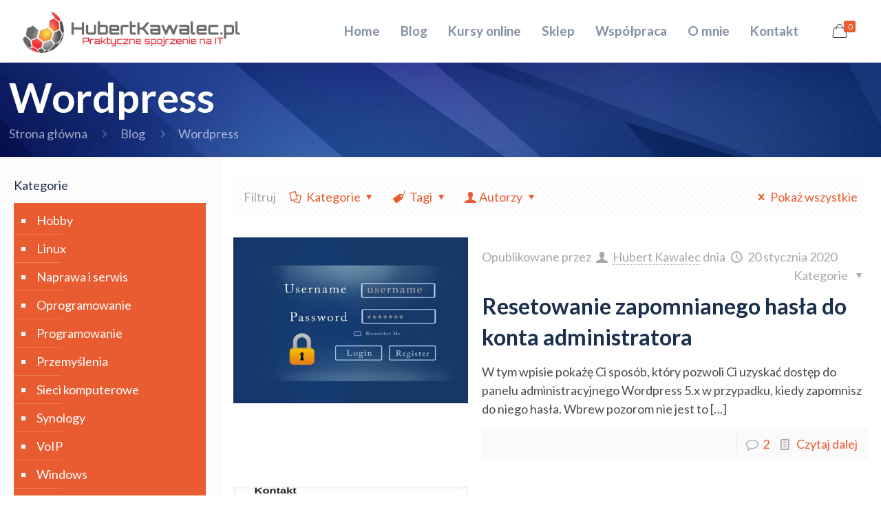

--- FILE ---
content_type: text/html; charset=UTF-8
request_url: https://hubertkawalec.pl/blog/category/wordpress/
body_size: 14187
content:
<!DOCTYPE html><html lang="pl-PL" class="no-js" itemscope itemtype="https://schema.org/WebPage"><head><meta charset="UTF-8" /><style id="litespeed-optm-css-rules">:root{--wp-admin-theme-color:#007cba;--wp-admin-theme-color-darker-10:#006ba1;--wp-admin-theme-color-darker-20:#005a87}html,body,div,span,h1,h2,h3,a,img,i,ul,li,form,aside,header,nav{margin:0;padding:0;border:0;font-size:100%;font:inherit;vertical-align:baseline}aside,header,nav{display:block}body{line-height:1}ul{list-style:none}html{height:100%}body{-webkit-font-smoothing:antialiased;-webkit-text-size-adjust:100%}*,*:before,*:after{box-sizing:inherit;-webkit-font-smoothing:antialiased}h1,h2,h3{margin-bottom:15px}h2 a{font-weight:inherit}i{font-style:italic}a,a:visited{text-decoration:none;outline:0}img.scale-with-grid,#Content img{max-width:100%;height:auto}input[type=submit]{display:inline-block;padding:11px 20px;margin-bottom:15px;margin-right:7px;border:0;border-radius:5px;position:relative;overflow:hidden;box-shadow:inset 0 0 0 1px rgba(0,0,0,.03),inset 0px 4px 3px -2px rgba(0,0,0,.07)}@media only screen and (min-width:768px){input[type=submit]:after{content:"";position:absolute;left:0;top:0;height:100%;width:0;background:rgba(0,0,0,.05);z-index:1}}input::-moz-focus-inner{border:0;padding:0}[class^=icon-]:before,[class*=" icon-"]:before{font-family:"mfn-icons";font-style:normal;font-weight:400;speak:none;display:inline-block;text-decoration:none!important;width:1em;margin-right:.2em;text-align:center;font-variant:normal;text-transform:none;line-height:1em;margin-left:.2em}.icon-cancel:before{content:'\e82a'}.icon-clock:before{content:'\e843'}.icon-doc-text:before{content:'\e85d'}.icon-docs:before{content:'\e85f'}.icon-down-dir:before{content:'\e866'}.icon-link:before{content:'\e8c2'}.icon-right-open:before{content:'\e915'}.icon-search:before{content:'\e91b'}.icon-tag:before{content:'\e92f'}.icon-user:before{content:'\e94b'}.icon-menu-fine:before{content:'\e960'}.icon-bag-fine:before{content:'\e961'}.icon-search-fine:before{content:'\e962'}.icon-cancel-fine:before{content:'\e963'}.icon-comment-empty-fa:before{content:'\f0e5'}body{min-width:960px}#Wrapper{max-width:1240px;margin:0 auto;overflow:hidden}.layout-full-width{padding:0}.layout-full-width #Wrapper{max-width:100%!important;width:100%!important;margin:0!important}#Content{width:100%;padding-top:30px}.with_aside #Content{padding-top:0}.with_aside .sections_group{padding-top:30px}.section{position:relative}.section_wrapper,.container{max-width:1220px;margin:0 auto;position:relative}.section_wrapper:after,.container:after{clear:both;content:" ";display:block;height:0;visibility:hidden}.column,.columns{float:left;margin:0 1% 40px}.sidebar,.widget-area{box-sizing:border-box}.four.columns{width:23%}.one.column{width:98%}.with_aside .content_wrapper{max-width:1240px;margin:0 auto}.with_aside .sections_group{width:75%;float:left}.with_aside .section_wrapper{max-width:98%;max-width:calc(100% - 20px)}.with_aside .four.columns{float:right;margin:0}.aside_left .sections_group{float:right}.aside_left .four.columns{float:left}.container:after{content:"<meta charset="UTF-8" />20";display:block;height:0;clear:both;visibility:hidden}.clearfix:before,.clearfix:after{content:'<meta charset="UTF-8" />20';display:block;overflow:hidden;visibility:hidden;width:0;height:0}.clearfix:after{clear:both}#Filters{margin-bottom:30px}#Filters .filters_buttons{padding:15px;margin:0;font-size:100%;background-image:url(https://hubertkawalec.pl/wp-content/themes/betheme/images/stripes/stripes_5_b.png);-webkit-box-sizing:border-box;-moz-box-sizing:border-box;box-sizing:border-box;overflow:hidden}#Filters .filters_buttons li{float:left;margin:0 15px 0 0;list-style:none}#Filters .filters_buttons li.categories i,#Filters .filters_buttons li.tags i{margin-right:3px}#Filters .filters_buttons li.reset{float:right;margin-right:0}#Filters .filters_wrapper{display:none;margin-top:20px}#Filters .filters_wrapper ul{display:none;overflow:hidden;margin:0}#Filters .filters_wrapper ul li{display:inline-block;width:18.9%;margin:.5%;list-style:none}#Filters .filters_wrapper ul li a{display:block;padding:7px 10px;background:#fff;border:1px solid #f7f7f7;color:#858585}#Filters .filters_wrapper ul li.current-cat a{text-decoration:none;color:#fff}#Filters .filters_wrapper ul li.close{width:auto!important}#Filters .filters_wrapper ul li.close a{text-align:center;width:38px;padding:7px 0;background:#8b8b8b;border:1px solid #F7F7F7!important;color:#fff}#Filters .filters_wrapper li.reset-inner{display:none}body:not(.template-slider) #Header_wrapper{background-repeat:no-repeat;background-position:top center}#Header_wrapper{position:relative}#Header{position:relative}body:not(.template-slider) #Header{min-height:250px}.minimalist-header-no #Header{min-height:0!important}#Top_bar{position:absolute;left:0;top:61px;width:100%;border-bottom:1px solid transparent;z-index:30}#Top_bar .column{margin-bottom:0}#Top_bar .top_bar_left{position:relative;float:left;width:990px}#Top_bar .logo{float:left;margin:0 30px 0 20px}#Top_bar #logo{display:block;height:60px;line-height:60px;padding:15px 0}#Top_bar #logo img{vertical-align:middle;max-height:100%}#Top_bar #logo img.logo-sticky,#Top_bar #logo img.logo-mobile,#Top_bar #logo img.logo-mobile-sticky{display:none}#Top_bar .menu_wrapper{float:left;z-index:201}#Top_bar .secondary_menu_wrapper{display:none}#Top_bar a.responsive-menu-toggle{display:none;position:absolute;right:20px;top:50%;margin-top:-17px;width:34px;height:34px;text-align:center;border-radius:3px;z-index:200}#Top_bar a.responsive-menu-toggle i{font-size:22px;line-height:34px}#Top_bar .banner_wrapper{display:none}#Top_bar .search_wrapper{position:absolute;left:0;top:100%;display:none;z-index:201;width:100%;padding:15px;box-sizing:border-box}#Top_bar .search_wrapper input[type=text]{width:100%;margin:0;box-sizing:border-box;-webkit-box-shadow:0 0 0;box-shadow:0 0 0;padding-left:35px;background:0 0;border-width:0 0 1px;border-style:solid;border-color:rgba(255,255,255,.08)!important;font-size:15px}#Top_bar .search_wrapper .icon_search,#Top_bar .search_wrapper .icon_close{position:absolute;top:25px;font-size:22px;line-height:22px;display:block}#Top_bar .search_wrapper .icon_search{left:18px;color:rgba(0,0,0,.5)}#Top_bar .search_wrapper .icon_close{right:18px;color:#fff;opacity:.3}#Top_bar .top_bar_right{float:right;height:90px;position:relative;top:-4px;padding:0 10px 0 20px}#Top_bar .top_bar_right:before{content:"";display:block;height:100%;width:10px;position:absolute;left:-10px;top:2px;transform:skewX(0deg) skewY(-25deg)}#Top_bar .top_bar_right_wrapper{position:relative;top:25px}#Top_bar a#header_cart{position:relative;top:9px;display:block;float:left;font-size:22px;line-height:22px;margin-right:5px}#Top_bar a#header_cart span{position:relative;right:9px;top:-10px;display:inline-block;width:17px;height:17px;line-height:17px;text-align:center;font-size:11px;color:#fff;border-radius:3px}#Top_bar #menu{z-index:201}#Top_bar .menu{z-index:202}#Top_bar .menu>li{margin:0;z-index:203;display:block;float:left}#Top_bar .menu>li:not(.mfn-megamenu-parent){position:relative}#Top_bar .menu>li>a{display:block;line-height:60px;padding:15px 0;position:relative}#Top_bar .menu>li>a:after{content:"";height:4px;width:100%;position:absolute;left:0;top:-4px;z-index:203;opacity:0}#Top_bar .menu>li>a span:not(.description){display:block;line-height:60px;padding:0 20px;white-space:nowrap;border-right-width:1px;border-style:solid}#Top_bar .menu>li:last-child>a span{border:0}.header-classic #Header .top_bar_left,.header-classic #Header .top_bar_right{background-color:transparent}.header-classic #Top_bar{position:static;background-color:#fff}.header-classic #Top_bar .top_bar_right{top:0}.header-classic #Top_bar .top_bar_right:before{display:none}#body_overlay{position:fixed;top:0;left:0;width:100%;height:120%;background:rgba(0,0,0,.6);z-index:9002;display:none}body.mobile-side-slide{position:relative;overflow-x:visible}#Side_slide{display:block;position:fixed;top:0;right:-250px;max-width:100%;width:250px;height:100%;overflow:auto;border-bottom-width:60px;border-bottom-style:solid;z-index:99999;z-index:100000}#Side_slide .close-wrapper{height:60px}#Side_slide .close-wrapper a.close{height:34px;width:34px;display:block;float:right;margin:13px 13px 0 0}#Side_slide .close-wrapper a.close i{font-size:22px;line-height:34px}#Side_slide .extras{padding:0 20px}#Side_slide .extras .extras-wrapper{text-align:center}#Side_slide .extras .extras-wrapper a{display:inline-block;text-decoration:none;vertical-align:middle;padding:5px;margin-bottom:20px;line-height:22px}#Side_slide .extras .extras-wrapper .icon{font-size:22px}#Side_slide .extras .extras-wrapper .cart{position:relative}#Side_slide .extras .extras-wrapper .cart span{position:absolute;top:0;left:31px;font-size:11px;border-radius:2px}#Side_slide .lang-wrapper{margin-bottom:20px;text-align:center;display:none}#Side_slide .social{text-align:center;margin:0 20px 13px}#Side_slide{background-color:#191919;border-color:#191919}#Side_slide,#Side_slide a:not(.action_button){color:#a6a6a6}#Subheader{background-color:rgba(0,0,0,.02);background-position:center top;background-repeat:no-repeat;padding:30px 0;position:relative}#Subheader .column{margin-bottom:0}#Subheader .title{margin-bottom:0;width:70%;float:left}#Subheader ul.breadcrumbs{display:block;width:30%;margin:1px 0 0;font-size:1em!important;float:right;text-align:right}#Subheader ul.breadcrumbs li{display:inline-block}#Subheader ul.breadcrumbs li,#Subheader ul.breadcrumbs li a{color:rgba(0,0,0,.3)}#Subheader ul.breadcrumbs li span{margin:0 10px;opacity:.4}#Subheader:after{content:"";height:3px;width:100%;display:block;position:absolute;left:0;bottom:-3px;z-index:1;box-shadow:inset 0px 4px 3px -2px rgba(0,0,0,.06)}.subheader-both-left #Subheader .title{width:100%}.subheader-both-left #Subheader .breadcrumbs{width:100%;text-align:left;margin-top:10px}.post-item{margin-bottom:40px;position:relative;float:left;width:100%}.post-item .date_label{position:absolute;left:0;top:7px;display:none}.post-photo-wrapper{width:37%;float:left}.post-desc-wrapper{width:63%;float:left}.post-desc{padding:15px 0 0 20px}.post-meta{margin-bottom:8px}.post-meta .author-date{float:left}.post-meta .author-date a{border-bottom-width:1px;border-style:dotted;text-decoration:none!important}.post-meta .category{float:right;position:relative}.post-meta .category .cat-wrapper{position:absolute;right:0;top:100%;display:none;z-index:21}.post-meta .category .cat-wrapper ul{padding:7px;min-width:70px;background:#f9f9f9}.post-meta .category .cat-wrapper ul li{border-bottom:1px solid rgba(0,0,0,.05)}.post-meta .category .cat-wrapper ul li:last-child{border-bottom:0}.post-meta .category .cat-wrapper ul li a{display:block;text-align:center;padding:1px 5px;color:#8b8b8b}.post-excerpt{margin-bottom:15px}.post-footer{background:rgba(0,0,0,.02);padding:7px 15px;overflow:hidden;line-height:30px}.post-footer .button-love{float:left}.post-footer .post-links{float:right;border-left-width:1px;border-style:solid;padding-left:10px}.post-footer .post-links .post-comments{margin-right:10px}.hide-love .button-love{display:none!important}.mcb-sidebar{border-style:solid;padding:0 20px;position:relative}.mcb-sidebar:before{content:"";display:block;position:absolute;top:0;width:1500px;height:100%;background:rgba(0,0,0,.01);visibility:visible}.aside_left .mcb-sidebar{border-right-width:1px}.aside_left .mcb-sidebar:before{right:0}.widget{padding-bottom:30px;margin-top:30px;position:relative}.widget:after{content:"";display:block;position:absolute;bottom:0;width:1500px;height:0;visibility:visible;border-width:1px 0 0;border-style:solid}.widget>h3{font-size:18px;line-height:22px}.aside_left .widget:after{right:0}.widget_categories ul{list-style-type:square;color:#fff;padding:5px 10px 5px 30px}.widget_categories ul li{position:relative}.widget_categories ul li:after{content:"";display:block;width:70px;border-width:0 0 1px;border-style:solid;border-color:rgba(255,255,255,.2);position:absolute;left:-30px;bottom:0}.widget_categories ul li:last-child:after{display:none}.widget_categories ul li a{color:#fff!important;display:inline-block;padding:7px 0 7px 3px}.widget_search .icon_close,.widget_search .icon_search{display:none}.dark{color:#fff!important}.image_frame{display:block;margin:0;border-width:8px;border-style:solid;max-width:100%;line-height:0;-webkit-box-sizing:border-box;-moz-box-sizing:border-box;box-sizing:border-box}.image_frame .image_wrapper{-webkit-box-sizing:border-box;-moz-box-sizing:border-box;box-sizing:border-box}.image_frame a{display:block}.image_frame .image_wrapper{position:relative;overflow:hidden}.image_frame .image_wrapper .mask{position:absolute;left:0;width:100%;height:100%;z-index:2}.image_frame .image_wrapper img:not(.ls-l){position:relative;top:0;-webkit-transform:scale(1);-moz-transform:scale(1);-o-transform:scale(1);transform:scale(1)}.image_frame:not(.no_link) .image_wrapper img:not(.ls-l){margin-bottom:-15px!important}.image_frame .image_wrapper .mask:after{content:"";display:block;position:absolute;left:0;width:100%;height:100%;z-index:3;opacity:0}.image_frame .image_wrapper .image_links{width:100%;height:60px;position:absolute;left:0;bottom:-60px;z-index:4;overflow:hidden}.image_frame .image_wrapper .image_links a{display:block;font-size:25px;line-height:60px;width:100%;text-align:center}.image_frame .image_wrapper .image_links.double a{width:50%;display:block;float:left}.image_frame .image_wrapper .image_links.double a:first-child{-webkit-box-shadow:inset -1px 0 0 0 rgba(255,255,255,.2);box-shadow:inset -1px 0 0 0 rgba(255,255,255,.2)}.if-border-hide .image_frame:not(.has_border){border-width:0}form{margin-bottom:0}input[type=text]{padding:10px;outline:none;margin:0;width:230px;max-width:100%;display:block;margin-bottom:20px;font-size:14px;border-width:1px;border-style:solid;border-radius:0;box-sizing:border-box;-webkit-appearance:none}ul{list-style:none outside}.date_label{font-size:12px;line-height:18px;display:inline-block;padding:2px 5px;-webkit-border-radius:4px;border-radius:4px;background-image:url(https://hubertkawalec.pl/wp-content/themes/betheme/images/stripes/stripes_3_b.png)}.date_label:after{content:"";display:block;position:absolute;right:-5px;top:6px;width:0;height:0;border-style:solid;border-width:5.5px 0 5.5px 5px;border-color:transparent}.date_label{background-color:#f8f8f8;color:#a8a8a8}.date_label:after{border-left-color:#f8f8f8}.isotope-item{z-index:2}input[type=text],.post-footer .post-links,.mcb-sidebar,.widget:after{border-color:rgba(0,0,0,.08)}input[type=text]{background-color:#fff;color:#626262;box-shadow:inset 0 0 2px 2px rgba(0,0,0,.02)}#Top_bar .menu>li>a span{border-color:rgba(0,0,0,.05)}#Top_bar .search_wrapper input[type=text]{border-color:#fff;color:#fff}.image_frame{border-color:#f8f8f8}.image_frame .image_wrapper{border-color:#e2e2e2}.image_frame .image_wrapper .mask{-webkit-box-shadow:inset 0 0 5px 2px rgba(0,0,0,.07);box-shadow:inset 0 0 5px 2px rgba(0,0,0,.07)}.image_frame .image_wrapper .mask:after{background:rgba(255,255,255,.4)}.no-hover-all input[type=submit]:after{background:rgba(0,0,0,0)}html,body{overflow-x:hidden}@media only screen and (min-width:1240px){#Top_bar.loading{display:none}}@media only screen and (min-width:960px) and (max-width:1239px){body{min-width:0}#Wrapper{max-width:960px}.section_wrapper,.container,.with_aside .content_wrapper{max-width:940px}#Top_bar .top_bar_left{width:729px}}@media only screen and (min-width:768px) and (max-width:959px){body{min-width:0}#Wrapper{max-width:728px}.section_wrapper,.container,.with_aside .content_wrapper{max-width:708px}#Top_bar .top_bar_left{width:501px}#Subheader .title{width:100%}#Subheader ul.breadcrumbs{display:none}#Filters .filters_wrapper ul li{width:24%;margin:.5%}.with_aside .classic .post-meta .author-date .author .label{display:none}.with_aside .classic .post-meta .category{display:none}}@media only screen and (max-width:767px){body{min-width:0}#Wrapper{max-width:90%;max-width:calc(100% - 67px)}.section_wrapper .column,.container .column,.sections_group,.four.columns{margin:0;width:100%!important;clear:both}.section_wrapper,.container,.four.columns .widget-area{max-width:700px!important;padding-left:33px!important;padding-right:33px!important}.with_aside .content_wrapper{max-width:100%}.section_wrapper .column{margin:0 0 20px;height:auto!important}.four.columns{margin:auto 0!important}.boxed2fw{padding:0!important}.boxed2fw #Wrapper{margin:0!important;max-width:100%!important;width:100%!important}.section{background-attachment:scroll!important;height:auto!important}.mcb-sidebar{padding:0;min-height:unset!important;border:0!important}.mcb-sidebar:after,.mcb-sidebar:before{display:none}.inner-wrapper-sticky{position:static!important;transform:none!important}.widget-area{height:auto!important;margin:0 auto 20px!important;box-sizing:content-box}.widget:after{width:100%}#Top_bar{background-color:#fff!important;position:static}#Top_bar .container{max-width:100%!important;padding:0!important}#Top_bar .top_bar_left{float:none;width:100%!important;background:none!important}#Top_bar a.responsive-menu-toggle{right:10px}#Top_bar .menu_wrapper{float:left!important;width:100%;margin:0!important}#Top_bar #menu{float:left;position:static!important;width:100%!important}#Top_bar .logo{position:static;float:left;width:100%;text-align:center;margin:0}#Top_bar .logo #logo{padding:0!important;margin:10px 50px}#Top_bar #logo img.logo-main{display:none}#Top_bar #logo img.logo-mobile{display:inline-block}#Top_bar #logo img.logo-mobile-sticky{display:none}#Top_bar .search_wrapper{top:auto;bottom:-129px}#Top_bar .top_bar_right{float:none;top:0;height:60px!important;padding:0 10px}#Top_bar .top_bar_right .top_bar_right_wrapper{float:right;margin-right:-10px}#Top_bar .top_bar_right:before{display:none}#Top_bar .top_bar_right_wrapper{top:0!important}#Top_bar .top_bar_right_wrapper{padding-top:10px}.mobile-tb-center #Top_bar .top_bar_right{text-align:center}.mobile-tb-center #Top_bar .top_bar_right .top_bar_right_wrapper{display:inline-block;float:none}.minimalist-header-no #Subheader{padding:80px 0!important}.mobile-header-mini #Top_bar{top:0}.mobile-header-mini #Top_bar .container{max-width:100%!important}.mobile-header-mini #Top_bar .top_bar_left{float:left;position:static}.mobile-header-mini #Top_bar .logo{width:auto;float:left;margin-left:15px;border:none}.mobile-header-mini #Top_bar #logo{height:60px!important;line-height:60px!important;margin:0}.mobile-header-mini #Top_bar a.responsive-menu-toggle{top:30px!important;left:auto;right:10px;margin-top:-17px}.mobile-header-mini #Top_bar .top_bar_right{position:absolute;top:0;right:54px;background:0 0;padding:0}.mobile-header-mini #Top_bar #header_cart{margin-right:-1px}.mobile-header-mini #Top_bar #menu{padding-bottom:10px}.mobile-header-mini #Top_bar #menu ul li a span{line-height:44px}.mobile-header-mini #Top_bar .search_wrapper{bottom:-59px;padding:10px;width:100%}.mobile-header-mini #Top_bar .search_wrapper .icon_search{left:10px;top:17px}.mobile-header-mini #Top_bar .search_wrapper .icon_close{top:17px}.mobile-sticky #Top_bar #menu{overflow:auto;-webkit-box-sizing:border-box;box-sizing:border-box}.mobile-header-mini.mobile-sticky #Top_bar .top_bar_right{display:block}body:not(.template-slider):not(.header-simple) #Header{min-height:350px;background-position:center 202px}#Subheader .title{width:100%}#Subheader ul.breadcrumbs{display:none}.classic .post-photo-wrapper{width:100%;float:none}.classic .post-desc-wrapper{width:100%;float:none}.classic .post-meta .author-date .author .label{display:none}.classic .post-meta .category{display:none}.classic .post-desc-wrapper .post-footer .button-love .love-text{display:none}.classic .post-desc-wrapper .post-desc{padding:15px 0 0}.image_frame{margin-top:0!important}#Filters .filters_wrapper ul li{width:49%;margin:.5%}}@media only screen and (max-width:479px){#Filters .filters_buttons li{margin-right:10px}#Filters .filters_buttons li.label{display:none}#Filters .filters_buttons li i.icon-docs,#Filters .filters_buttons li i.icon-tag{display:none}}#Subheader{background-image:url(https://hubertkawalec.pl/wp-content/uploads/2019/02/tlo3.jpg);background-repeat:repeat;background-position:center top}@media only screen and (min-width:1240px){body:not(.header-simple) #Top_bar #menu{display:block!important}.menu-link-color #Top_bar .menu>li>a:after{display:none!important}.menuo-no-borders #Top_bar .menu>li>a span{border-width:0!important}.menuo-right #Top_bar .menu_wrapper{float:right}}@media only screen and (max-width:1239px){#Top_bar #menu{display:none;height:auto;width:300px;bottom:auto;top:100%;right:1px;position:absolute;margin:0}#Top_bar a.responsive-menu-toggle{display:block}#Top_bar #menu>ul{width:100%;float:left}#Top_bar #menu ul li{width:100%;padding-bottom:0;border-right:0;position:relative}#Top_bar #menu ul li a{padding:0 25px;margin:0;display:block;height:auto;line-height:normal;border:none}#Top_bar #menu ul li a:after{display:none}#Top_bar #menu ul li a span{border:none;line-height:44px;display:inline;padding:0}#Top_bar #menu ul li a span:after{display:none!important}}#Header_wrapper{background-color:#f2f5f9}#Subheader{background-color:rgba(247,247,247,0)}body{color:#4c4c4c}#Filters .filters_wrapper ul li.current-cat a,#Top_bar a#header_cart span,.widget_categories ul{background-color:#e95b30}a{color:#e95b30}.post-meta,.post-meta a,.post-footer,.filters_buttons li.label{color:#a8a8a8}h1{color:#1b304d}h2,h2 a{color:#1b304d}h3{color:#1b304d}input[type=submit]{background-color:#e95b30;color:#fff}#Header .top_bar_left,.header-classic #Top_bar,#Top_bar #menu{background-color:#fff}#Top_bar .top_bar_right:before{background-color:#e3e3e3}#Header .top_bar_right{background-color:#f5f5f5}#Top_bar .top_bar_right a:not(.action_button){color:#333}#Top_bar .menu>li>a{color:#8491a2}#Top_bar .menu>li a:after{background:#e95b30}#Top_bar .search_wrapper{background:#e95b30}#Top_bar .responsive-menu-toggle{color:#e95b30;background:0 0}#Side_slide{background-color:#191919;border-color:#191919}#Side_slide,#Side_slide a:not(.action_button){color:#a6a6a6}#Subheader .title{color:#fff}#Subheader ul.breadcrumbs li,#Subheader ul.breadcrumbs li a{color:rgba(255,255,255,.6)}.image_frame .image_wrapper .image_links{background:rgba(233,91,48,.8)}.image_frame .image_wrapper .image_links a{color:#fff}.image_frame{border-color:#f8f8f8}.image_frame .image_wrapper .mask:after{background:rgba(255,255,255,.4)}input[type=text]{color:#626262;background-color:rgba(255,255,255,1);border-color:#ebebeb}::-webkit-input-placeholder{color:#929292}::-moz-placeholder{color:#929292}:-ms-input-placeholder{color:#929292}:focus::-webkit-input-placeholder{color:#929292}:focus::-moz-placeholder{color:#929292}@media only screen and (max-width:767px){#Top_bar{background-color:#fff!important}}html{background-color:#fff}#Wrapper,#Content{background-color:#fff}body,input[type=submit],input[type=text]{font-family:"Lato",Helvetica,Arial,sans-serif}#menu>ul>li>a{font-family:"Lato",Helvetica,Arial,sans-serif}#Subheader .title{font-family:"Lato",Helvetica,Arial,sans-serif}h1,h2,h3{font-family:"Lato",Helvetica,Arial,sans-serif}body{font-size:18px;line-height:27px;font-weight:400;letter-spacing:0px}#menu>ul>li>a{font-size:19px;font-weight:700;letter-spacing:0px}#Subheader .title{font-size:60px;line-height:60px;font-weight:700;letter-spacing:0px}h1{font-size:48px;line-height:50px;font-weight:400;letter-spacing:0px}h2{font-size:40px;line-height:50px;font-weight:700;letter-spacing:0px}h3{font-size:25px;line-height:29px;font-weight:400;letter-spacing:0px}.with_aside .sidebar.columns{width:25%}.with_aside .sections_group{width:75%}@media only screen and (min-width:1240px){#Wrapper,.with_aside .content_wrapper{max-width:1330px}.section_wrapper,.container{max-width:1310px}}@media only screen and (max-width:767px){.section_wrapper,.container,.four.columns .widget-area{max-width:700px!important}}#Top_bar #logo{height:60px;line-height:60px;padding:15px 0}#Top_bar .menu>li>a{padding:15px 0}#Top_bar .top_bar_right{height:90px}#Top_bar .top_bar_right_wrapper{top:25px}@media only screen and (max-width:767px){#Top_bar a.responsive-menu-toggle{top:40px}.mobile-header-mini #Top_bar #logo{height:50px!important;line-height:50px!important;margin:5px 0}}#Side_slide{right:-250px;width:250px}form input.display-none{display:none!important}#Subheader{padding:20px 0 20px}@media (max-width:959px) and (min-width:768px){.with_aside .sidebar.columns{width:100%!important}.with_aside .sections_group{width:100%!important}div.mcb-sidebar{min-height:0!important}}@media (max-width:768px){#Subheader h1.title{font-size:13vw;line-height:12vw}}h1{font-size:3em}.post-item .entry-title{font-size:180%;line-height:140%}#Top_bar .menu>li>a span:not(.description){padding:0 15px}</style><link rel="preconnect" href="https://fonts.gstatic.com/" crossorigin /><script>WebFontConfig={google:{families:["Lato:1,400,700"]}};if(typeof WebFont==="object"&&typeof WebFont.load==="function"){WebFont.load(WebFontConfig);}</script><script id="litespeed-webfont-lib" src="https://hubertkawalec.pl/wp-content/plugins/litespeed-cache/assets/js/webfontloader.min.js" defer></script><script id="litespeed-css-async-lib">!function(a){"use strict";var b=function(b,c,d){function e(a){return h.body?a():void setTimeout(function(){e(a)})}function f(){i.addEventListener&&i.removeEventListener("load",f),i.media=d||"all"}var g,h=a.document,i=h.createElement("link");if(c)g=c;else{var j=(h.body||h.getElementsByTagName("head")[0]).childNodes;g=j[j.length-1]}var k=h.styleSheets;i.rel="stylesheet",i.href=b,i.media="only x",e(function(){g.parentNode.insertBefore(i,c?g:g.nextSibling)});var l=function(a){for(var b=i.href,c=k.length;c--;)if(k[c].href===b)return a();setTimeout(function(){l(a)})};return i.addEventListener&&i.addEventListener("load",f),i.onloadcssdefined=l,l(f),i};"undefined"!=typeof exports?exports.loadCSS=b:a.loadCSS=b}("undefined"!=typeof global?global:this);!function(a){if(a.loadCSS){var b=loadCSS.relpreload={};if(b.support=function(){try{return a.document.createElement("link").relList.supports("preload")}catch(b){return!1}},b.poly=function(){for(var b=a.document.getElementsByTagName("link"),c=0;c<b.length;c++){var d=b[c];"preload"===d.rel&&"style"===d.getAttribute("as")&&(a.loadCSS(d.href,d,d.getAttribute("media")),d.rel=null)}},!b.support()){b.poly();var c=a.setInterval(b.poly,300);a.addEventListener&&a.addEventListener("load",function(){b.poly(),a.clearInterval(c)}),a.attachEvent&&a.attachEvent("onload",function(){a.clearInterval(c)})}}}(this);</script> <link rel="alternate" hreflang="pl-PL" href="https://hubertkawalec.pl/blog/category/wordpress/"/>
 <script async src="https://www.googletagmanager.com/gtag/js?id=UA-109818197-1"></script> <script>window.dataLayer=window.dataLayer||[];function gtag(){dataLayer.push(arguments);}
gtag('js',new Date());gtag('config','UA-109818197-1');</script> <script data-no-defer="1" data-ezscrex="false" data-cfasync="false" data-pagespeed-no-defer data-cookieconsent="ignore">var ctPublicFunctions={"_ajax_nonce":"c704874be3","_rest_nonce":"0bdb04848e","_ajax_url":"\/wp-admin\/admin-ajax.php","_rest_url":"https:\/\/hubertkawalec.pl\/wp-json\/","data__cookies_type":"alternative","data__ajax_type":"admin_ajax","data__bot_detector_enabled":0,"data__frontend_data_log_enabled":1,"cookiePrefix":"","wprocket_detected":false,"host_url":"hubertkawalec.pl","text__ee_click_to_select":"Click to select the whole data","text__ee_original_email":"The complete one is","text__ee_got_it":"Got it","text__ee_blocked":"Blocked","text__ee_cannot_connect":"Cannot connect","text__ee_cannot_decode":"Can not decode email. Unknown reason","text__ee_email_decoder":"CleanTalk email decoder","text__ee_wait_for_decoding":"The magic is on the way!","text__ee_decoding_process":"Please wait a few seconds while we decode the contact data."}</script> <script data-no-defer="1" data-ezscrex="false" data-cfasync="false" data-pagespeed-no-defer data-cookieconsent="ignore">var ctPublic={"_ajax_nonce":"c704874be3","settings__forms__check_internal":"0","settings__forms__check_external":"0","settings__forms__force_protection":0,"settings__forms__search_test":"1","settings__forms__wc_add_to_cart":0,"settings__data__bot_detector_enabled":0,"settings__sfw__anti_crawler":"0","blog_home":"https:\/\/hubertkawalec.pl\/","pixel__setting":"0","pixel__enabled":false,"pixel__url":null,"data__email_check_before_post":1,"data__email_check_exist_post":0,"data__cookies_type":"alternative","data__key_is_ok":true,"data__visible_fields_required":true,"wl_brandname":"Anti-Spam by CleanTalk","wl_brandname_short":"CleanTalk","ct_checkjs_key":"5efec62b2b42861a1cfe20a9a5bf739a93ffaf6da3511377e0af9766c4b90086","emailEncoderPassKey":"c7252d1712c96eed37eda08e1babb225","bot_detector_forms_excluded":"W10=","advancedCacheExists":true,"varnishCacheExists":false,"wc_ajax_add_to_cart":true}</script> <meta name="format-detection" content="telephone=no"><meta name="viewport" content="width=device-width, initial-scale=1" /><link rel="shortcut icon" href="https://hubertkawalec.pl/wp-content/uploads/2019/03/favicon.ico" type="image/x-icon" /><link rel="apple-touch-icon" href="https://hubertkawalec.pl/wp-content/uploads/2019/03/favicon.ico" /><title>Wordpress | Hubert Kawalec Blog</title><meta name="robots" content="noindex, follow" /><meta property="og:locale" content="pl_PL" /><meta property="og:type" content="article" /><meta property="og:title" content="Wordpress | Hubert Kawalec Blog" /><meta property="og:url" content="https://hubertkawalec.pl/category/wordpress/" /><meta property="og:site_name" content="Hubert Kawalec Blog" /><meta name="twitter:card" content="summary_large_image" /> <script type="application/ld+json" class="yoast-schema-graph">{"@context":"https://schema.org","@graph":[{"@type":"WebSite","@id":"https://hubertkawalec.pl/#website","url":"https://hubertkawalec.pl/","name":"Hubert Kawalec Blog","description":"Pomoc informatyczna online oraz blog na kt\u00f3rym znajdziesz rozwi\u0105zania problem\u00f3w IT","potentialAction":[{"@type":"SearchAction","target":"https://hubertkawalec.pl/?s={search_term_string}","query-input":"required name=search_term_string"}],"inLanguage":"pl-PL"},{"@type":"CollectionPage","@id":"https://hubertkawalec.pl/category/wordpress/#webpage","url":"https://hubertkawalec.pl/category/wordpress/","name":"Wordpress | Hubert Kawalec Blog","isPartOf":{"@id":"https://hubertkawalec.pl/#website"},"breadcrumb":{"@id":"https://hubertkawalec.pl/category/wordpress/#breadcrumb"},"inLanguage":"pl-PL","potentialAction":[{"@type":"ReadAction","target":["https://hubertkawalec.pl/category/wordpress/"]}]},{"@type":"BreadcrumbList","@id":"https://hubertkawalec.pl/category/wordpress/#breadcrumb","itemListElement":[{"@type":"ListItem","position":1,"item":{"@type":"WebPage","@id":"https://hubertkawalec.pl/","url":"https://hubertkawalec.pl/","name":"Strona g\u0142\u00f3wna"}},{"@type":"ListItem","position":2,"item":{"@type":"WebPage","@id":"https://hubertkawalec.pl/category/wordpress/","url":"https://hubertkawalec.pl/category/wordpress/","name":"Wordpress"}}]}]}</script> <link rel='dns-prefetch' href='//fonts.googleapis.com' /><link rel='dns-prefetch' href='//s.w.org' /><link rel="alternate" type="application/rss+xml" title="Hubert Kawalec Blog &raquo; Kanał z wpisami" href="https://hubertkawalec.pl/feed/" /><link rel="alternate" type="application/rss+xml" title="Hubert Kawalec Blog &raquo; Kanał z komentarzami" href="https://hubertkawalec.pl/comments/feed/" /><link rel="alternate" type="application/rss+xml" title="Hubert Kawalec Blog &raquo; Kanał z wpisami zaszufladkowanymi do kategorii Wordpress" href="https://hubertkawalec.pl/blog/category/wordpress/feed/" /><link data-asynced="1" as="style" onload="this.onload=null;this.rel='stylesheet'"  data-optimized="1" rel='preload' id='wp-block-library-css'  href='https://hubertkawalec.pl/wp-content/litespeed/cssjs/46668.css?2bc9c' type='text/css' media='all' /><noscript><link data-optimized="1" rel='stylesheet' id='wp-block-library-css'  href='https://hubertkawalec.pl/wp-content/litespeed/cssjs/46668.css?2bc9c' type='text/css' media='all' /></noscript><link data-asynced="1" as="style" onload="this.onload=null;this.rel='stylesheet'"  data-optimized="1" rel='preload' id='wc-block-vendors-style-css'  href='https://hubertkawalec.pl/wp-content/litespeed/cssjs/f9148.css?90f5a' type='text/css' media='all' /><noscript><link data-optimized="1" rel='stylesheet' id='wc-block-vendors-style-css'  href='https://hubertkawalec.pl/wp-content/litespeed/cssjs/f9148.css?90f5a' type='text/css' media='all' /></noscript><link data-asynced="1" as="style" onload="this.onload=null;this.rel='stylesheet'"  data-optimized="1" rel='preload' id='wc-block-style-css'  href='https://hubertkawalec.pl/wp-content/litespeed/cssjs/4366b.css?e1c49' type='text/css' media='all' /><noscript><link data-optimized="1" rel='stylesheet' id='wc-block-style-css'  href='https://hubertkawalec.pl/wp-content/litespeed/cssjs/4366b.css?e1c49' type='text/css' media='all' /></noscript><link data-asynced="1" as="style" onload="this.onload=null;this.rel='stylesheet'"  data-optimized="1" rel='preload' id='cleantalk-public-css-css'  href='https://hubertkawalec.pl/wp-content/litespeed/cssjs/8cb68.css?2e5bb' type='text/css' media='all' /><noscript><link data-optimized="1" rel='stylesheet' id='cleantalk-public-css-css'  href='https://hubertkawalec.pl/wp-content/litespeed/cssjs/8cb68.css?2e5bb' type='text/css' media='all' /></noscript><link data-asynced="1" as="style" onload="this.onload=null;this.rel='stylesheet'"  data-optimized="1" rel='preload' id='cleantalk-email-decoder-css-css'  href='https://hubertkawalec.pl/wp-content/litespeed/cssjs/fad07.css?ef754' type='text/css' media='all' /><noscript><link data-optimized="1" rel='stylesheet' id='cleantalk-email-decoder-css-css'  href='https://hubertkawalec.pl/wp-content/litespeed/cssjs/fad07.css?ef754' type='text/css' media='all' /></noscript><link data-asynced="1" as="style" onload="this.onload=null;this.rel='stylesheet'"  data-optimized="1" rel='preload' id='woocommerce-layout-css'  href='https://hubertkawalec.pl/wp-content/litespeed/cssjs/f40d0.css?028b1' type='text/css' media='all' /><noscript><link data-optimized="1" rel='stylesheet' id='woocommerce-layout-css'  href='https://hubertkawalec.pl/wp-content/litespeed/cssjs/f40d0.css?028b1' type='text/css' media='all' /></noscript><link data-asynced="1" as="style" onload="this.onload=null;this.rel='stylesheet'"  data-optimized="1" rel='preload' id='woocommerce-smallscreen-css'  href='https://hubertkawalec.pl/wp-content/litespeed/cssjs/d5b63.css?bb84c' type='text/css' media='only screen and (max-width: 768px)' /><noscript><link data-optimized="1" rel='stylesheet' id='woocommerce-smallscreen-css'  href='https://hubertkawalec.pl/wp-content/litespeed/cssjs/d5b63.css?bb84c' type='text/css' media='only screen and (max-width: 768px)' /></noscript><link data-asynced="1" as="style" onload="this.onload=null;this.rel='stylesheet'"  data-optimized="1" rel='preload' id='woocommerce-general-css'  href='https://hubertkawalec.pl/wp-content/litespeed/cssjs/1decd.css?56878' type='text/css' media='all' /><noscript><link data-optimized="1" rel='stylesheet' id='woocommerce-general-css'  href='https://hubertkawalec.pl/wp-content/litespeed/cssjs/1decd.css?56878' type='text/css' media='all' /></noscript><style id='woocommerce-inline-inline-css' type='text/css'>.woocommerce form .form-row .required{visibility:visible}</style><link data-asynced="1" as="style" onload="this.onload=null;this.rel='stylesheet'"  data-optimized="1" rel='preload' id='mfn-base-css'  href='https://hubertkawalec.pl/wp-content/litespeed/cssjs/58bd0.css?9e239' type='text/css' media='all' /><noscript><link data-optimized="1" rel='stylesheet' id='mfn-base-css'  href='https://hubertkawalec.pl/wp-content/litespeed/cssjs/58bd0.css?9e239' type='text/css' media='all' /></noscript><link data-asynced="1" as="style" onload="this.onload=null;this.rel='stylesheet'"  data-optimized="1" rel='preload' id='mfn-layout-css'  href='https://hubertkawalec.pl/wp-content/litespeed/cssjs/51ae8.css?4c669' type='text/css' media='all' /><noscript><link data-optimized="1" rel='stylesheet' id='mfn-layout-css'  href='https://hubertkawalec.pl/wp-content/litespeed/cssjs/51ae8.css?4c669' type='text/css' media='all' /></noscript><link data-asynced="1" as="style" onload="this.onload=null;this.rel='stylesheet'"  data-optimized="1" rel='preload' id='mfn-shortcodes-css'  href='https://hubertkawalec.pl/wp-content/litespeed/cssjs/9fa4e.css?3493e' type='text/css' media='all' /><noscript><link data-optimized="1" rel='stylesheet' id='mfn-shortcodes-css'  href='https://hubertkawalec.pl/wp-content/litespeed/cssjs/9fa4e.css?3493e' type='text/css' media='all' /></noscript><link data-asynced="1" as="style" onload="this.onload=null;this.rel='stylesheet'"  data-optimized="1" rel='preload' id='mfn-animations-css'  href='https://hubertkawalec.pl/wp-content/litespeed/cssjs/01c2a.css?238b1' type='text/css' media='all' /><noscript><link data-optimized="1" rel='stylesheet' id='mfn-animations-css'  href='https://hubertkawalec.pl/wp-content/litespeed/cssjs/01c2a.css?238b1' type='text/css' media='all' /></noscript><link data-asynced="1" as="style" onload="this.onload=null;this.rel='stylesheet'"  data-optimized="1" rel='preload' id='mfn-jquery-ui-css'  href='https://hubertkawalec.pl/wp-content/litespeed/cssjs/bc1bd.css?0eba6' type='text/css' media='all' /><noscript><link data-optimized="1" rel='stylesheet' id='mfn-jquery-ui-css'  href='https://hubertkawalec.pl/wp-content/litespeed/cssjs/bc1bd.css?0eba6' type='text/css' media='all' /></noscript><link data-asynced="1" as="style" onload="this.onload=null;this.rel='stylesheet'"  data-optimized="1" rel='preload' id='mfn-jplayer-css'  href='https://hubertkawalec.pl/wp-content/litespeed/cssjs/64c5c.css?18eef' type='text/css' media='all' /><noscript><link data-optimized="1" rel='stylesheet' id='mfn-jplayer-css'  href='https://hubertkawalec.pl/wp-content/litespeed/cssjs/64c5c.css?18eef' type='text/css' media='all' /></noscript><link data-asynced="1" as="style" onload="this.onload=null;this.rel='stylesheet'"  data-optimized="1" rel='preload' id='mfn-responsive-css'  href='https://hubertkawalec.pl/wp-content/litespeed/cssjs/c02dc.css?f064d' type='text/css' media='all' /><noscript><link data-optimized="1" rel='stylesheet' id='mfn-responsive-css'  href='https://hubertkawalec.pl/wp-content/litespeed/cssjs/c02dc.css?f064d' type='text/css' media='all' /></noscript><link data-asynced="1" as="style" onload="this.onload=null;this.rel='stylesheet'"  data-optimized="1" rel='preload' id='mfn-woo-css'  href='https://hubertkawalec.pl/wp-content/litespeed/cssjs/6b504.css?182d8' type='text/css' media='all' /><noscript><link data-optimized="1" rel='stylesheet' id='mfn-woo-css'  href='https://hubertkawalec.pl/wp-content/litespeed/cssjs/6b504.css?182d8' type='text/css' media='all' /></noscript>
<!--[if lt IE 9]><link rel='stylesheet' id='vc_lte_ie9-css'  href='https://hubertkawalec.pl/wp-content/plugins/js_composer/assets/css/vc_lte_ie9.min.css' type='text/css' media='screen' />
<![endif]--><link data-asynced="1" as="style" onload="this.onload=null;this.rel='stylesheet'"  data-optimized="1" rel='preload' id='mfn-static-css'  href='https://hubertkawalec.pl/wp-content/litespeed/cssjs/f86e9.css?5ecc9' type='text/css' media='all' /><noscript><link data-optimized="1" rel='stylesheet' id='mfn-static-css'  href='https://hubertkawalec.pl/wp-content/litespeed/cssjs/f86e9.css?5ecc9' type='text/css' media='all' /></noscript><style id='mfn-dynamic-inline-css' type='text/css'>#Subheader{background-image:url(https://hubertkawalec.pl/wp-content/uploads/2019/02/tlo3.jpg);background-repeat:repeat;background-position:center top}form input.display-none{display:none!important}#Subheader{padding:20px 0 20px}#Footer .widgets_wrapper{padding:90px 0}</style><link data-asynced="1" as="style" onload="this.onload=null;this.rel='stylesheet'"  data-optimized="1" rel='preload' id='style-css'  href='https://hubertkawalec.pl/wp-content/litespeed/cssjs/06827.css?79cb8' type='text/css' media='all' /><noscript><link data-optimized="1" rel='stylesheet' id='style-css'  href='https://hubertkawalec.pl/wp-content/litespeed/cssjs/06827.css?79cb8' type='text/css' media='all' /></noscript><style id='mfn-custom-inline-css' type='text/css'>.section-border-top{border-top:1px solid #e9edf5}.section-border-bottom{border-bottom:1px solid #e9edf5}#Footer .footer_copy{border-top:1px solid rgba(0,0,0,.1)}.post-item .entry-title{font-size:180%;line-height:140%}#Top_bar .menu>li>a span:not(.description){padding:0 15px}</style> <script data-optimized="1" type='text/javascript' src='https://hubertkawalec.pl/wp-content/litespeed/cssjs/105d3.js?d7a19' id='apbct-public-bundle_gathering.min-js-js' defer data-deferred="1"></script> <script type='text/javascript' src='https://hubertkawalec.pl/wp-includes/js/jquery/jquery.js' id='jquery-core-js'></script> <script data-optimized="1" type='text/javascript' src='https://hubertkawalec.pl/wp-content/litespeed/cssjs/b8117.js?04f59' id='jquery-blockui-js' defer data-deferred="1"></script> <script type='text/javascript' id='wc-add-to-cart-js-extra'>var wc_add_to_cart_params={"ajax_url":"\/wp-admin\/admin-ajax.php","wc_ajax_url":"\/?wc-ajax=%%endpoint%%","i18n_view_cart":"Zobacz koszyk","cart_url":"https:\/\/hubertkawalec.pl\/koszyk\/","is_cart":"","cart_redirect_after_add":"no"};</script> <script data-optimized="1" type='text/javascript' src='https://hubertkawalec.pl/wp-content/litespeed/cssjs/493cb.js?288a0' id='wc-add-to-cart-js' defer data-deferred="1"></script> <script data-optimized="1" type='text/javascript' src='https://hubertkawalec.pl/wp-content/litespeed/cssjs/2ed4a.js?727ce' id='vc_woocommerce-add-to-cart-js-js' defer data-deferred="1"></script> <link rel="https://api.w.org/" href="https://hubertkawalec.pl/wp-json/" /><link rel="alternate" type="application/json" href="https://hubertkawalec.pl/wp-json/wp/v2/categories/38" /><link rel="EditURI" type="application/rsd+xml" title="RSD" href="https://hubertkawalec.pl/xmlrpc.php?rsd" />
<noscript><style>.woocommerce-product-gallery{opacity:1 !important}</style></noscript><meta name="generator" content="Powered by WPBakery Page Builder - drag and drop page builder for WordPress."/>
<noscript><style type="text/css">.wpb_animate_when_almost_visible{opacity:1}</style></noscript></head><body class="archive category category-wordpress category-38 theme-betheme woocommerce-no-js with_aside aside_left color-custom style-default button-default layout-full-width if-border-hide hide-love header-classic minimalist-header-no sticky-header sticky-tb-color ab-hide subheader-both-left menu-link-color menuo-right menuo-no-borders boxed2fw no-hover-all mobile-tb-center mobile-side-slide mobile-mini-mr-ll tablet-sticky mobile-header-mini mobile-sticky be-reg-2181 wpb-js-composer js-comp-ver-6.0.2 vc_responsive"><div id="Wrapper"><div id="Header_wrapper" class="" ><header id="Header"><div class="header_placeholder"></div><div id="Top_bar" class="loading"><div class="container"><div class="column one"><div class="top_bar_left clearfix"><div class="logo"><a id="logo" href="https://hubertkawalec.pl" title="Hubert Kawalec Blog" data-height="60" data-padding="15"><img  class="logo-main scale-with-grid"  src="https://hubertkawalec.pl/wp-content/uploads/2020/07/hubertkawalec_logo.jpg"  data-retina="https://hubertkawalec.pl/wp-content/uploads/2020/07/hubertkawalec_logo_retina.jpg" data-height="60" alt="hubertkawalec logo" data-no-retina /><img  class="logo-sticky scale-with-grid"  src="https://hubertkawalec.pl/wp-content/uploads/2020/07/hubertkawalec_logo.jpg"  data-retina="https://hubertkawalec.pl/wp-content/uploads/2020/07/hubertkawalec_logo_retina.jpg" data-height="60" alt="hubertkawalec logo" data-no-retina /><img  class="logo-mobile scale-with-grid"  src="https://hubertkawalec.pl/wp-content/uploads/2020/07/hubertkawalec_logo.jpg"  data-retina="https://hubertkawalec.pl/wp-content/uploads/2020/07/hubertkawalec_logo_retina.jpg" data-height="60" alt="hubertkawalec logo" data-no-retina /><img  class="logo-mobile-sticky scale-with-grid"  src="https://hubertkawalec.pl/wp-content/uploads/2020/07/hubertkawalec_logo.jpg"  data-retina="https://hubertkawalec.pl/wp-content/uploads/2020/07/hubertkawalec_logo_retina.jpg" data-height="60" alt="hubertkawalec logo" data-no-retina /></a></div><div class="menu_wrapper"><nav id="menu"><ul id="menu-main-menu" class="menu menu-main"><li id="menu-item-101" class="menu-item menu-item-type-post_type menu-item-object-page menu-item-home menu-item-101"><a href="https://hubertkawalec.pl/"><span>Home</span></a></li><li id="menu-item-128" class="menu-item menu-item-type-post_type menu-item-object-page current_page_parent menu-item-128"><a href="https://hubertkawalec.pl/blog/"><span>Blog</span></a></li><li id="menu-item-872" class="menu-item menu-item-type-post_type menu-item-object-page menu-item-872"><a href="https://hubertkawalec.pl/kursy-online/"><span>Kursy online</span></a></li><li id="menu-item-123" class="menu-item menu-item-type-post_type menu-item-object-page menu-item-123"><a href="https://hubertkawalec.pl/sklep/"><span>Sklep</span></a></li><li id="menu-item-586" class="menu-item menu-item-type-post_type menu-item-object-page menu-item-586"><a href="https://hubertkawalec.pl/wspolpraca/"><span>Współpraca</span></a></li><li id="menu-item-118" class="menu-item menu-item-type-post_type menu-item-object-page menu-item-118"><a href="https://hubertkawalec.pl/o-mnie/"><span>O mnie</span></a></li><li id="menu-item-95" class="menu-item menu-item-type-post_type menu-item-object-page menu-item-95"><a href="https://hubertkawalec.pl/kontakt/"><span>Kontakt</span></a></li></ul></nav><a class="responsive-menu-toggle " href="#"><i class="icon-menu-fine"></i></a></div><div class="secondary_menu_wrapper"></div><div class="banner_wrapper"></div><div class="search_wrapper"><form apbct-form-sign="native_search" method="get" id="searchform" action="https://hubertkawalec.pl/">
<i class="icon_search icon-search-fine"></i>
<a href="#" class="icon_close"><i class="icon-cancel-fine"></i></a><input type="text" class="field" name="s" placeholder="Wpisz co chcesz znaleźć" />
<input type="submit" class="display-none" value="" /><input
class="apbct_special_field apbct_email_id__search_form"
name="apbct__email_id__search_form"
aria-label="apbct__label_id__search_form"
type="text" size="30" maxlength="200" autocomplete="off"
value=""
/><input
id="apbct_submit_id__search_form"
class="apbct_special_field apbct__email_id__search_form"
name="apbct__label_id__search_form"
aria-label="apbct_submit_name__search_form"
type="submit"
size="30"
maxlength="200"
value="83153"
/></form></div></div><div class="top_bar_right"><div class="top_bar_right_wrapper"><a id="header_cart" href="https://hubertkawalec.pl/koszyk/"><i class="icon-bag-fine"></i><span>0</span></a></div></div></div></div></div></header><div id="Subheader"><div class="container"><div class="column one"><h1 class="title">Wordpress</h1><ul class="breadcrumbs has-link"><li><a href="https://hubertkawalec.pl">Strona główna</a> <span><i class="icon-right-open"></i></span></li><li><a href="https://hubertkawalec.pl/blog/">Blog</a> <span><i class="icon-right-open"></i></span></li><li><a href="https://hubertkawalec.pl/blog/category/wordpress/">Wordpress</a></li></ul></div></div></div></div><div id="Content"><div class="content_wrapper clearfix"><div class="sections_group"><div class="extra_content"></div><div class="section section-filters"><div class="section_wrapper clearfix"><div id="Filters" class="column one "><ul class="filters_buttons"><li class="label">Filtruj</li><li class="categories"><a class="open" href="#"><i class="icon-docs"></i>Kategorie<i class="icon-down-dir"></i></a></li><li class="tags"><a class="open" href="#"><i class="icon-tag"></i>Tagi<i class="icon-down-dir"></i></a></li><li class="authors"><a class="open" href="#"><i class="icon-user"></i>Autorzy<i class="icon-down-dir"></i></a></li><li class="reset"><a class="close" data-rel="*" href="https://hubertkawalec.pl/blog/"><i class="icon-cancel"></i>Pokaż wszystkie</a></li></ul><div class="filters_wrapper"><ul class="categories"><li class="reset-inner "><a data-rel="*" href="https://hubertkawalec.pl/blog/">Wszystkie</a></li><li class=""><a data-rel=".category-hobby" href="https://hubertkawalec.pl/blog/category/hobby/">Hobby</a></li><li class=""><a data-rel=".category-linux" href="https://hubertkawalec.pl/blog/category/linux/">Linux</a></li><li class=""><a data-rel=".category-naprawa-i-serwis" href="https://hubertkawalec.pl/blog/category/naprawa-i-serwis/">Naprawa i serwis</a></li><li class=""><a data-rel=".category-oprogramowanie" href="https://hubertkawalec.pl/blog/category/oprogramowanie/">Oprogramowanie</a></li><li class=""><a data-rel=".category-programowanie" href="https://hubertkawalec.pl/blog/category/programowanie/">Programowanie</a></li><li class=""><a data-rel=".category-przemyslenia" href="https://hubertkawalec.pl/blog/category/przemyslenia/">Przemyślenia</a></li><li class=""><a data-rel=".category-sieci-komputerowe" href="https://hubertkawalec.pl/blog/category/sieci-komputerowe/">Sieci komputerowe</a></li><li class=""><a data-rel=".category-synology" href="https://hubertkawalec.pl/blog/category/synology/">Synology</a></li><li class=""><a data-rel=".category-voip" href="https://hubertkawalec.pl/blog/category/voip/">VoIP</a></li><li class=""><a data-rel=".category-windows" href="https://hubertkawalec.pl/blog/category/windows/">Windows</a></li><li class=""><a data-rel=".category-windows-server-2016" href="https://hubertkawalec.pl/blog/category/windows-server-2016/">Windows Server 2016</a></li><li class="current-cat"><a data-rel=".category-wordpress" href="https://hubertkawalec.pl/blog/category/wordpress/">Wordpress</a></li><li class="close"><a href="#"><i class="icon-cancel"></i></a></li></ul><ul class="tags"><li class="reset-inner"><a data-rel="*" href="https://hubertkawalec.pl/blog/">Wszystkie</a></li><li class="close"><a href="#"><i class="icon-cancel"></i></a></li></ul><ul class="authors"><li class="reset-inner"><a data-rel="*" href="https://hubertkawalec.pl/blog/">Wszystkie</a></li><li class=""><a data-rel=".author-xano" href="https://hubertkawalec.pl/blog/author/xano/">Hubert Kawalec</a></li><li class="close"><a href="#"><i class="icon-cancel"></i></a></li></ul></div></div></div></div><div class="section "><div class="section_wrapper clearfix"><div class="column one column_blog"><div class="blog_wrapper isotope_wrapper"><div class="posts_group lm_wrapper classic col-1"><div class="post-item isotope-item clearfix author-xano post-4881 post type-post status-publish format-standard has-post-thumbnail hentry category-wordpress" style=""><div class="date_label">20 stycznia 2020</div><div class="image_frame post-photo-wrapper scale-with-grid image"><div class="image_wrapper"><a href="https://hubertkawalec.pl/blog/2020/01/20/resetowanie-zapomnianego-hasla-do-konta-administratora/"><div class="mask"></div><img data-lazyloaded="1" src="[data-uri]" width="960" height="720" data-src="https://hubertkawalec.pl/wp-content/uploads/2020/01/wordpress-reset_hasla-960x720.jpg" class="scale-with-grid wp-post-image" alt="wordpress reset hasla" loading="lazy" /><noscript><img  width="960" height="720"  src="https://hubertkawalec.pl/wp-content/uploads/2020/01/wordpress-reset_hasla-960x720.jpg"  class="scale-with-grid wp-post-image" alt="wordpress reset hasla" loading="lazy" /></noscript></a><div class="image_links double"><a href="https://hubertkawalec.pl/wp-content/uploads/2020/01/wordpress-reset_hasla-1024x670.jpg" class="zoom" rel="prettyphoto"><i class="icon-search"></i></a><a href="https://hubertkawalec.pl/blog/2020/01/20/resetowanie-zapomnianego-hasla-do-konta-administratora/" class="link"><i class="icon-link"></i></a></div></div></div><div class="post-desc-wrapper bg-" style=""><div class="post-desc"><div class="post-head"><div class="post-meta clearfix"><div class="author-date"><span class="vcard author post-author"><span class="label">Opublikowane przez </span><i class="icon-user"></i> <span class="fn"><a href="https://hubertkawalec.pl/blog/author/xano/">Hubert Kawalec</a></span></span> <span class="date"><span class="label">dnia </span><i class="icon-clock"></i> <span class="post-date updated">20 stycznia 2020</span></span></div><div class="category"><span class="cat-btn">Kategorie <i class="icon-down-dir"></i></span><div class="cat-wrapper"><ul class="post-categories"><li><a href="https://hubertkawalec.pl/blog/category/wordpress/" rel="category tag">Wordpress</a></li></ul></div></div></div></div><div class="post-title"><h2 class="entry-title" itemprop="headline"><a href="https://hubertkawalec.pl/blog/2020/01/20/resetowanie-zapomnianego-hasla-do-konta-administratora/">Resetowanie zapomnianego hasła do konta administratora</a></h2></div><div class="post-excerpt">W tym wpisie pokażę Ci sposób, który pozwoli Ci uzyskać dostęp do panelu administracyjnego&nbsp;Wordpress&nbsp;5.x w przypadku, kiedy zapomnisz do niego hasła. Wbrew pozorom nie jest to<span class="excerpt-hellip"> […]</span></div><div class="post-footer"><div class="button-love"><span class="love-text">Lubisz to?</span></div><div class="post-links"><i class="icon-comment-empty-fa"></i> <a href="https://hubertkawalec.pl/blog/2020/01/20/resetowanie-zapomnianego-hasla-do-konta-administratora/#comments" class="post-comments">2</a><i class="icon-doc-text"></i> <a href="https://hubertkawalec.pl/blog/2020/01/20/resetowanie-zapomnianego-hasla-do-konta-administratora/" class="post-more">Czytaj dalej</a></div></div></div></div></div><div class="post-item isotope-item clearfix author-xano post-1505 post type-post status-publish format-standard has-post-thumbnail hentry category-wordpress" style=""><div class="date_label">24 września 2019</div><div class="image_frame post-photo-wrapper scale-with-grid image"><div class="image_wrapper"><a href="https://hubertkawalec.pl/blog/2019/09/24/contactform-7-problem-z-wysylaniem-wiadomosci/"><div class="mask"></div><img data-lazyloaded="1" src="[data-uri]" width="960" height="720" data-src="https://hubertkawalec.pl/wp-content/uploads/2019/09/wordpress-błąd-wysyłania-wiadomości-960x720.png" class="scale-with-grid wp-post-image" alt="błąd wysyłania wiadomości wordpress" loading="lazy" /><noscript><img  width="960" height="720"  src="https://hubertkawalec.pl/wp-content/uploads/2019/09/wordpress-błąd-wysyłania-wiadomości-960x720.png"  class="scale-with-grid wp-post-image" alt="błąd wysyłania wiadomości wordpress" loading="lazy" /></noscript></a><div class="image_links double"><a href="https://hubertkawalec.pl/wp-content/uploads/2019/09/wordpress-błąd-wysyłania-wiadomości-1024x576.png" class="zoom" rel="prettyphoto"><i class="icon-search"></i></a><a href="https://hubertkawalec.pl/blog/2019/09/24/contactform-7-problem-z-wysylaniem-wiadomosci/" class="link"><i class="icon-link"></i></a></div></div></div><div class="post-desc-wrapper bg-" style=""><div class="post-desc"><div class="post-head"><div class="post-meta clearfix"><div class="author-date"><span class="vcard author post-author"><span class="label">Opublikowane przez </span><i class="icon-user"></i> <span class="fn"><a href="https://hubertkawalec.pl/blog/author/xano/">Hubert Kawalec</a></span></span> <span class="date"><span class="label">dnia </span><i class="icon-clock"></i> <span class="post-date updated">24 września 2019</span></span></div><div class="category"><span class="cat-btn">Kategorie <i class="icon-down-dir"></i></span><div class="cat-wrapper"><ul class="post-categories"><li><a href="https://hubertkawalec.pl/blog/category/wordpress/" rel="category tag">Wordpress</a></li></ul></div></div></div></div><div class="post-title"><h2 class="entry-title" itemprop="headline"><a href="https://hubertkawalec.pl/blog/2019/09/24/contactform-7-problem-z-wysylaniem-wiadomosci/">ContactForm 7 &#8211; Problem z wysyłaniem wiadomości</a></h2></div><div class="post-excerpt">Ostatnio dość&nbsp;sporo osób zwraca się do mnie z problemem nie działającego formularza kontaktowego w WordPressie stworzonego za pomocą wtyczki Contact Form 7. Żeby nie pisać każdemu<span class="excerpt-hellip"> […]</span></div><div class="post-footer"><div class="button-love"><span class="love-text">Lubisz to?</span></div><div class="post-links"><i class="icon-comment-empty-fa"></i> <a href="https://hubertkawalec.pl/blog/2019/09/24/contactform-7-problem-z-wysylaniem-wiadomosci/#respond" class="post-comments">0</a><i class="icon-doc-text"></i> <a href="https://hubertkawalec.pl/blog/2019/09/24/contactform-7-problem-z-wysylaniem-wiadomosci/" class="post-more">Czytaj dalej</a></div></div></div></div></div></div></div></div></div></div></div><div class="mcb-sidebar sidebar sidebar-1 four columns "><div class="widget-area"><div class="inner-wrapper-sticky clearfix"><aside id="categories-3" class="widget widget_categories"><h3>Kategorie</h3><ul><li class="cat-item cat-item-31"><a href="https://hubertkawalec.pl/blog/category/hobby/">Hobby</a></li><li class="cat-item cat-item-19"><a href="https://hubertkawalec.pl/blog/category/linux/">Linux</a></li><li class="cat-item cat-item-23"><a href="https://hubertkawalec.pl/blog/category/naprawa-i-serwis/">Naprawa i serwis</a></li><li class="cat-item cat-item-26"><a href="https://hubertkawalec.pl/blog/category/oprogramowanie/">Oprogramowanie</a></li><li class="cat-item cat-item-28"><a href="https://hubertkawalec.pl/blog/category/programowanie/">Programowanie</a></li><li class="cat-item cat-item-22"><a href="https://hubertkawalec.pl/blog/category/przemyslenia/">Przemyślenia</a></li><li class="cat-item cat-item-21"><a href="https://hubertkawalec.pl/blog/category/sieci-komputerowe/">Sieci komputerowe</a></li><li class="cat-item cat-item-27"><a href="https://hubertkawalec.pl/blog/category/synology/">Synology</a></li><li class="cat-item cat-item-20"><a href="https://hubertkawalec.pl/blog/category/voip/">VoIP</a></li><li class="cat-item cat-item-24"><a href="https://hubertkawalec.pl/blog/category/windows/">Windows</a></li><li class="cat-item cat-item-25"><a href="https://hubertkawalec.pl/blog/category/windows-server-2016/">Windows Server 2016</a></li><li class="cat-item cat-item-38 current-cat"><a aria-current="page" href="https://hubertkawalec.pl/blog/category/wordpress/">Wordpress</a></li></ul></aside><aside id="custom_html-7" class="widget_text widget widget_custom_html"><div class="textwidget custom-html-widget"><a href="https://buycoffee.to/itwpraktyce" target="_blank" rel="noopener noreferrer"><img data-lazyloaded="1" src="[data-uri]" data-src="https://buycoffee.to/btn/buycoffeeto-btn-primary-outline.svg" style="width: 250px" alt="Postaw mi kawę na buycoffee.to"><noscript><img src="https://buycoffee.to/btn/buycoffeeto-btn-primary-outline.svg" style="width: 250px" alt="Postaw mi kawę na buycoffee.to"></noscript></a></div></aside><aside id="search-4" class="widget widget_search"><h3>Wyszukaj</h3><form apbct-form-sign="native_search" method="get" id="searchform" action="https://hubertkawalec.pl/">
<i class="icon_search icon-search-fine"></i>
<a href="#" class="icon_close"><i class="icon-cancel-fine"></i></a><input type="text" class="field" name="s" placeholder="Wpisz co chcesz znaleźć" />
<input type="submit" class="display-none" value="" /><input
class="apbct_special_field apbct_email_id__search_form"
name="apbct__email_id__search_form"
aria-label="apbct__label_id__search_form"
type="text" size="30" maxlength="200" autocomplete="off"
value=""
/><input
id="apbct_submit_id__search_form"
class="apbct_special_field apbct__email_id__search_form"
name="apbct__label_id__search_form"
aria-label="apbct_submit_name__search_form"
type="submit"
size="30"
maxlength="200"
value="61959"
/></form></aside><aside id="widget_mfn_recent_comments-2" class="widget widget_mfn_recent_comments"><h3>Ostatnie komentarze</h3><div class="Recent_comments"><ul><li><span class="date_label">31 października 2025</span><p><i class="icon-user"></i> <strong>TomBo</strong> Skomentowane przez <a href="https://hubertkawalec.pl/blog/2018/02/18/cz-5-zarzadzanie-etykietami-w-thunderbird/#comment-14388">Cz. 5 &#8211; Zarządzanie etykietami w Thunderbird</a></p></li><li><span class="date_label">1 lutego 2025</span><p><i class="icon-user"></i> <strong>greg</strong> Skomentowane przez <a href="https://hubertkawalec.pl/blog/2019/09/27/konfiguracja-sieci-w-centos-7/#comment-13837">Konfiguracja sieci w CentOS 7</a></p></li><li><span class="date_label">14 sierpnia 2024</span><p><i class="icon-user"></i> <strong>Robert</strong> Skomentowane przez <a href="https://hubertkawalec.pl/blog/2019/09/08/jak-przywrocic-kernel-w-ubuntu-po-aktualizacji/#comment-13724">Jak przywrócić kernel w Ubuntu po aktualizacji</a></p></li><li><span class="date_label">6 sierpnia 2024</span><p><i class="icon-user"></i> <strong>Leszek</strong> Skomentowane przez <a href="https://hubertkawalec.pl/blog/2018/02/18/cz-5-zarzadzanie-etykietami-w-thunderbird/#comment-13721">Cz. 5 &#8211; Zarządzanie etykietami w Thunderbird</a></p></li><li><span class="date_label">24 listopada 2023</span><p><i class="icon-user"></i> <strong>Kris</strong> Skomentowane przez <a href="https://hubertkawalec.pl/blog/2018/09/20/dd-wrt-konfiguracja-klienta-openvpn-linksys-3200acm/#comment-13598">DD-WRT – konfiguracja klienta OpenVPN – Linksys 3200ACM</a></p></li><li><span class="date_label">23 listopada 2023</span><p><i class="icon-user"></i> <strong>Kris</strong> Skomentowane przez <a href="https://hubertkawalec.pl/blog/2018/09/20/dd-wrt-konfiguracja-klienta-openvpn-linksys-3200acm/#comment-13597">DD-WRT – konfiguracja klienta OpenVPN – Linksys 3200ACM</a></p></li></ul></div></aside><aside id="archives-3" class="widget widget_archive"><h3>Archiwa</h3>		<label class="screen-reader-text" for="archives-dropdown-3">Archiwa</label>
<select id="archives-dropdown-3" name="archive-dropdown"><option value="">Wybierz miesiąc</option><option value='https://hubertkawalec.pl/blog/2020/01/'> styczeń 2020</option><option value='https://hubertkawalec.pl/blog/2019/10/'> październik 2019</option><option value='https://hubertkawalec.pl/blog/2019/09/'> wrzesień 2019</option><option value='https://hubertkawalec.pl/blog/2019/07/'> lipiec 2019</option><option value='https://hubertkawalec.pl/blog/2019/06/'> czerwiec 2019</option><option value='https://hubertkawalec.pl/blog/2019/02/'> luty 2019</option><option value='https://hubertkawalec.pl/blog/2019/01/'> styczeń 2019</option><option value='https://hubertkawalec.pl/blog/2018/12/'> grudzień 2018</option><option value='https://hubertkawalec.pl/blog/2018/09/'> wrzesień 2018</option><option value='https://hubertkawalec.pl/blog/2018/08/'> sierpień 2018</option><option value='https://hubertkawalec.pl/blog/2018/07/'> lipiec 2018</option><option value='https://hubertkawalec.pl/blog/2018/06/'> czerwiec 2018</option><option value='https://hubertkawalec.pl/blog/2018/05/'> maj 2018</option><option value='https://hubertkawalec.pl/blog/2018/02/'> luty 2018</option></select> <script type="text/javascript">(function(){var dropdown=document.getElementById("archives-dropdown-3");function onSelectChange(){if(dropdown.options[dropdown.selectedIndex].value!==''){document.location.href=this.options[this.selectedIndex].value;}}
dropdown.onchange=onSelectChange;})();</script> </aside></div></div></div></div></div><footer id="Footer" class="clearfix"><div class="footer_copy"><div class="container"><div class="column one"><a id="back_to_top" class="button button_js" href=""><i class="icon-up-open-big"></i></a><div class="copyright">
Hubert Kawalec &copy; 2018 - 2026 Hubert Kawalec Blog. Wszystkie prawa zastrzeżone</div><ul class="social"></ul></div></div></div></footer></div><div id="Side_slide" class="right dark" data-width="250"><div class="close-wrapper"><a href="#" class="close"><i class="icon-cancel-fine"></i></a></div><div class="extras"><div class="extras-wrapper"><a class="icon cart" id="slide-cart" href="https://hubertkawalec.pl/koszyk/"><i class="icon-bag-fine"></i><span>0</span></a></div></div><div class="lang-wrapper"></div><div class="menu_wrapper"></div><ul class="social"></ul></div><div id="body_overlay"></div> <script type="text/javascript">(function(){var c=document.body.className;c=c.replace(/woocommerce-no-js/,'woocommerce-js');document.body.className=c;})()</script> <script data-optimized="1" type='text/javascript' src='https://hubertkawalec.pl/wp-content/litespeed/cssjs/a7acb.js?9c903' id='js-cookie-js' defer data-deferred="1"></script> <script type='text/javascript' id='woocommerce-js-extra'>var woocommerce_params={"ajax_url":"\/wp-admin\/admin-ajax.php","wc_ajax_url":"\/?wc-ajax=%%endpoint%%"};</script> <script data-optimized="1" type='text/javascript' src='https://hubertkawalec.pl/wp-content/litespeed/cssjs/3cf2b.js?f5838' id='woocommerce-js' defer data-deferred="1"></script> <script type='text/javascript' id='wc-cart-fragments-js-extra'>var wc_cart_fragments_params={"ajax_url":"\/wp-admin\/admin-ajax.php","wc_ajax_url":"\/?wc-ajax=%%endpoint%%","cart_hash_key":"wc_cart_hash_098243e958912999f2ec04aff1a32c21","fragment_name":"wc_fragments_098243e958912999f2ec04aff1a32c21","request_timeout":"5000"};</script> <script data-optimized="1" type='text/javascript' src='https://hubertkawalec.pl/wp-content/litespeed/cssjs/976a1.js?1eac7' id='wc-cart-fragments-js' defer data-deferred="1"></script> <script data-optimized="1" type='text/javascript' src='https://hubertkawalec.pl/wp-content/litespeed/cssjs/9a745.js?7ae6f' id='jquery-ui-core-js' defer data-deferred="1"></script> <script data-optimized="1" type='text/javascript' src='https://hubertkawalec.pl/wp-content/litespeed/cssjs/e4892.js?05fe8' id='jquery-ui-widget-js' defer data-deferred="1"></script> <script data-optimized="1" type='text/javascript' src='https://hubertkawalec.pl/wp-content/litespeed/cssjs/ca6e2.js?55b50' id='jquery-ui-mouse-js' defer data-deferred="1"></script> <script data-optimized="1" type='text/javascript' src='https://hubertkawalec.pl/wp-content/litespeed/cssjs/004ef.js?085f0' id='jquery-ui-sortable-js' defer data-deferred="1"></script> <script data-optimized="1" type='text/javascript' src='https://hubertkawalec.pl/wp-content/litespeed/cssjs/c6d99.js?8fbd5' id='jquery-ui-tabs-js' defer data-deferred="1"></script> <script data-optimized="1" type='text/javascript' src='https://hubertkawalec.pl/wp-content/litespeed/cssjs/c6ea8.js?d40c3' id='jquery-ui-accordion-js' defer data-deferred="1"></script> <script type='text/javascript' id='mfn-plugins-js-extra'>var mfn={"mobileInit":"1240","parallax":"translate3d","responsive":"1","sidebarSticky":"","lightbox":{"disable":false,"disableMobile":false,"title":false},"slider":{"blog":0,"clients":0,"offer":0,"portfolio":0,"shop":0,"slider":0,"testimonials":0}};</script> <script data-optimized="1" type='text/javascript' src='https://hubertkawalec.pl/wp-content/litespeed/cssjs/e238d.js?19530' id='mfn-plugins-js' defer data-deferred="1"></script> <script data-optimized="1" type='text/javascript' src='https://hubertkawalec.pl/wp-content/litespeed/cssjs/fd6d3.js?7f279' id='mfn-menu-js' defer data-deferred="1"></script> <script data-optimized="1" type='text/javascript' src='https://hubertkawalec.pl/wp-content/litespeed/cssjs/bbc66.js?dcbe9' id='mfn-animations-js' defer data-deferred="1"></script> <script data-optimized="1" type='text/javascript' src='https://hubertkawalec.pl/wp-content/litespeed/cssjs/a29bb.js?aa61b' id='mfn-jplayer-js' defer data-deferred="1"></script> <script data-optimized="1" type='text/javascript' src='https://hubertkawalec.pl/wp-content/litespeed/cssjs/7cadf.js?70dfc' id='mfn-parallax-js' defer data-deferred="1"></script> <script data-optimized="1" type='text/javascript' src='https://hubertkawalec.pl/wp-content/litespeed/cssjs/b471d.js?35a37' id='mfn-scripts-js' defer data-deferred="1"></script> <script data-optimized="1" type='text/javascript' src='https://hubertkawalec.pl/wp-content/litespeed/cssjs/7d244.js?63a92' id='wp-embed-js' defer data-deferred="1"></script> <script data-optimized="1" src="https://hubertkawalec.pl/wp-content/litespeed/cssjs/77869.js?f2c78" defer data-deferred="1"></script></body></html>
<!-- Page optimized by LiteSpeed Cache @2026-01-20 17:14:07 -->
<!-- Page supported by LiteSpeed Cache 3.3.1 on 2026-01-20 18:14:07 -->

--- FILE ---
content_type: text/css
request_url: https://hubertkawalec.pl/wp-content/litespeed/cssjs/51ae8.css?4c669
body_size: 19643
content:
.rev_slider iframe{max-width:1220px}.rev_slider ul{margin:0!important}.tp-static-layers{z-index:200}.mfn-layer-slider{position:relative;z-index:28}.mfn-layer-slider .ls-yourlogo{z-index:29}.section[data-parallax="3d"]{overflow:hidden}.section .mfn-parallax{position:absolute;left:0;top:0;max-width:none!important;transition:opacity .2s}.section>.mfn-parallax{z-index:1}.wrap[data-parallax="3d"]{overflow:hidden;position:relative}.wrap[data-parallax="3d"]>.mcb-wrap-inner,.wrap[data-parallax="3d"]>.column{position:relative}.section.center{text-align:center}.section.no-margin .column,.section.no-margin-v .column{margin-bottom:0}.the_content_wrapper pre{margin-bottom:20px}.tr-content #Wrapper,.tr-content #Content{background:0 0}.tr-header #Wrapper{background:0 0}.tr-header #Header_wrapper{background:none!important}.tr-footer #Wrapper{background:0 0}.tr-footer #Footer{background-color:transparent!important}.no-shadows #Wrapper,.no-shadows #Top_bar.is-sticky,.no-shadows #Header_creative,.no-shadows input[type=date],.no-shadows input[type=email],.no-shadows input[type=number],.no-shadows input[type=password],.no-shadows input[type=search],.no-shadows input[type=tel],.no-shadows input[type=text],.no-shadows input[type=url],.no-shadows select,.no-shadows textarea,.no-shadows .woocommerce .quantity input.qty,.no-shadows table th,.no-shadows table tr:first-child td{box-shadow:0 0 0 transparent;-webkit-box-shadow:0 0 0 transparent}.no-shadows #Subheader:after{display:none}.page.hide-title-area #Content,.no-content-padding #Content,.template-blank #Content,.under-construction #Content{padding:0!important}.with_aside.page.hide-title-area .sections_group,.with_aside.no-content-padding .sections_group{padding:0!important}.under-construction .section-uc-1{padding-top:40px;background-color:#fff}.under-construction .section-uc-2{padding-top:40px;background-color:#f5f5f5;background:url(/wp-content/themes/betheme/images/stripes/stripes_3_b.png) repeat center}.under-construction .section-uc-3{padding-top:40px}.under-construction .section-border-top{border-top:1px solid rgba(0,0,0,.08)}.slider_pagination{text-align:center;line-height:0}.slider_pagination a{display:inline-block;width:12px;height:12px;text-indent:-9999px;margin:0 9px;background:rgba(0,0,0,.15);-webkit-border-radius:100%;border-radius:100%;position:relative;cursor:pointer}.slider_pagination a:hover{background:rgba(0,0,0,.25)}.slider_pagination a.selected,.slider_pagination .slick-active a{width:10px;height:8px;margin:0 10px;position:relative;top:4px;background:rgba(0,0,0,.15);-webkit-border-radius:2px;border-radius:2px}.slider_pagination a.selected:after,.slider_pagination .slick-active a:after{content:"";display:block;width:8px;height:8px;-webkit-border-radius:1px;border-radius:1px;position:absolute;left:1px;top:-3px;background:#d6d6d6;-webkit-transform:rotate(45deg);transform:rotate(45deg)}.mfn-rev-slider input{display:inline-block}#Sliding-top{position:absolute;left:0;top:0;width:100%;z-index:800}#Sliding-top:after{content:"";height:3px;width:100%;display:block;position:absolute;left:0;bottom:-3px;z-index:1;box-shadow:inset 0px 4px 3px -2px rgba(0,0,0,.06)}#Sliding-top .widgets_wrapper{padding:15px 0;display:none}#Sliding-top .widgets_wrapper .column{margin-bottom:0}#Sliding-top .widgets_wrapper .widget{margin-bottom:0;padding:15px 0}#Sliding-top .widgets_wrapper .widget:after{display:none}#Sliding-top a.sliding-top-control{display:block;width:0;height:0;border-style:solid;border-width:0 45px 45px 0;border-color:transparent;position:absolute;z-index:801;right:0;bottom:-45px}#Sliding-top a.sliding-top-control span{display:block;width:26px;height:30px;line-height:25px;text-align:center;position:absolute;right:-45px;top:0;color:#fff;font-size:18px}#Sliding-top a.sliding-top-control .minus{display:none}#Sliding-top a.sliding-top-control .plus{display:block}#Sliding-top.active a.sliding-top-control .minus{display:block}#Sliding-top.active a.sliding-top-control .plus{display:none}#Sliding-top.st-center a.sliding-top-control{border-color:transparent;border-width:45px 45px 0;left:50%;right:auto;margin-left:-22px;margin-right:0}#Sliding-top.st-center a.sliding-top-control span{left:-14px;right:auto;top:-45px}#Sliding-top.st-left a.sliding-top-control{border-color:transparent;border-width:45px 45px 0 0;left:0;right:auto;margin-right:0}#Sliding-top.st-left a.sliding-top-control span{left:-3px;right:auto;top:-45px}#Sliding-top .Recent_posts ul li .desc{background:rgba(0,0,0,.1)}#Sliding-top .widget_mfn_menu ul li a{background:rgba(0,0,0,.1);color:#ccc}#Sliding-top .widget_recent_entries ul li{background:rgba(0,0,0,.1)}#Sliding-top ul.list_mixed li:after,#Sliding-top ul.list_check li:after,#Sliding-top ul.list_star li:after,#Sliding-top ul.list_idea li:after{background:rgba(255,255,255,.08)}#Sliding-top .widget_mfn_recent_comments ul li .date_label{background-color:rgba(0,0,0,.07)}#Sliding-top .widget_mfn_recent_comments ul li .date_label:after{border-left-color:rgba(0,0,0,.07)}.pager_wrapper{margin-bottom:0}.pager{text-align:center}.pager .pages{display:inline-block;margin:20px 30px 0;padding:4px 3px;-webkit-border-radius:5px;border-radius:5px;background-color:#f8f8f8;background-image:url(/wp-content/themes/betheme/images/stripes/stripes_3_b.png)}.pager .pages a,.pager .pages span.page-numbers{display:inline-block;margin:0 1px;width:35px;height:35px;line-height:35px;text-align:center;-webkit-border-radius:5px;border-radius:5px}.pager .pages a:hover{text-decoration:none}.pager .pages a:hover,.pager .pages a.active,.pager .pages span.page-numbers.current{color:#fff}.pager a.next_page,.pager a.prev_page{display:inline-block;line-height:43px}.pager .pages a{-webkit-transition:all .3s ease-in-out;-moz-transition:all .3s ease-in-out;-o-transition:all .3s ease-in-out;transition:all .3s ease-in-out}.button-round .pager .pages{border-radius:50px;background-image:none}.button-round .pager .pages .page{border-radius:50px}.pager_lm{background:url(/wp-content/themes/betheme/images/preloader.gif) no-repeat center 17px;text-align:center}.pager_lm .pager_load_more{margin:20px 0}.pager_lm.loading{min-height:49px}.pager_lm:not(.loading){background:0 0}.page-pager,.post-pager{margin-bottom:0!important}.pager-single{text-align:center;background:rgba(0,0,0,.02);margin-top:15px;margin-bottom:40px}.pager-single span{height:45px;line-height:45px;display:inline-block;padding:0 9px;position:relative;font-weight:700}.pager-single a span{font-weight:400}.pager-single span:after{content:"";display:block;position:absolute;left:0;bottom:-1px;width:100%;height:1px}.pager-single a span:after{display:none}#Content .fixed-nav{display:none}.fixed-nav{position:fixed;bottom:40px;height:80px;z-index:90}.fixed-nav.fixed-nav-prev{left:0}.fixed-nav.fixed-nav-next{right:0}.fixed-nav .arrow{display:block;width:35px;height:80px;font-size:15px;position:relative;z-index:92;color:#fff;line-height:80px;text-align:center}.fixed-nav .photo{height:80px;width:80px;position:relative;z-index:92;overflow:hidden;line-height:0;background-color:#000}.fixed-nav .desc{width:190px;padding:6px 15px;min-height:68px;background:#fff;z-index:91}.fixed-nav .desc h6{margin-bottom:3px;padding-bottom:3px;border-bottom-width:1px;border-style:solid}.fixed-nav .desc i{display:inline-block;margin-right:2px}.fixed-nav .desc i:before{margin-left:0}.fixed-nav-prev .arrow,.fixed-nav-prev .photo,.fixed-nav-prev .desc{float:left}.fixed-nav-prev .desc{margin-left:-335px}.fixed-nav-prev:hover .desc{margin-left:0}.fixed-nav-next .arrow,.fixed-nav-next .photo,.fixed-nav-next .desc{float:right}.fixed-nav-next .desc{margin-right:-335px}.fixed-nav-next:hover .desc{margin-right:0}.fixed-nav .photo,.fixed-nav .desc{transition:all .3s ease-in-out}.fixed-nav.format-quote .desc{display:none}.fixed-nav.format-quote .photo{background-color:#eee;position:relative;z-index:91}.fixed-nav.format-quote .photo:after{content:'\e909';font-family:"mfn-icons";display:block;z-index:91;position:absolute;left:0;top:0;width:80px;height:80px;line-height:80px;text-align:center;font-size:40px;color:rgba(0,0,0,.1)}.fixed-nav.format-link .photo img{display:none}.fixed-nav.format-link .photo{background-color:#eee;position:relative;z-index:91}.fixed-nav.format-link .photo:after{content:'\e8c2';font-family:"mfn-icons";display:block;z-index:91;position:absolute;right:0;top:0;width:80px;height:80px;line-height:80px;text-align:center;font-size:40px;color:rgba(0,0,0,.1)}@media only screen and (max-width:1430px){.fixed-nav-prev .photo{position:static;margin-left:-115px}.fixed-nav-prev:hover .photo{margin-left:0}.fixed-nav-next .photo{position:static;margin-right:-115px}.fixed-nav-next:hover .photo{margin-right:0}}.fixed-nav.style-images .arrow{display:none}.fixed-nav.style-images .photo{background:#eee;margin:0}.fixed-nav.style-images .photo:before{font-family:'mfn-icons';position:absolute;top:50%;left:50%;transform:translate(-50%,-50%);font-size:32px;color:#ccc;transition:color .1s ease-in-out}.fixed-nav.style-images:hover .photo:before{color:#aaa}.fixed-nav-prev.style-images .photo:before{content:'\e8b8'}.fixed-nav-next.style-images .photo:before{content:'\e916'}.fixed-nav.style-images .photo:after{display:none}.fixed-nav.style-images .photo img{position:relative;transition:opacity .1s ease-in-out}.fixed-nav.style-images:hover .photo img{opacity:0}.fixed-nav.style-images .desc{display:none}.fixed-nav.style-arrows .arrow{display:none}.fixed-nav.style-arrows .photo{background:#eee;margin:0}.fixed-nav.style-arrows .photo:before{font-family:'mfn-icons';position:absolute;top:50%;left:50%;transform:translate(-50%,-50%);font-size:32px;color:#ccc;transition:color .1s ease-in-out}.fixed-nav.style-arrows:hover .photo:before{color:#aaa}.fixed-nav-prev.style-arrows .photo:before{content:'\e8b8'}.fixed-nav-next.style-arrows .photo:before{content:'\e916'}.fixed-nav.style-arrows .photo:after{display:none}.fixed-nav.style-arrows .photo img{display:none}.fixed-nav.style-arrows .desc{display:none}.header-creative.tr-menu .fixed-nav .desc{margin:0;opacity:0}.header-creative.tr-menu .fixed-nav:hover .desc{opacity:1}#Filters{margin-bottom:30px}#Filters .filters_buttons{padding:15px;margin:0;font-size:100%;background-image:url(/wp-content/themes/betheme/images/stripes/stripes_5_b.png);-webkit-box-sizing:border-box;-moz-box-sizing:border-box;box-sizing:border-box;overflow:hidden}#Filters .filters_buttons li{float:left;margin:0 15px 0 0;list-style:none}#Filters .filters_buttons li.categories i,#Filters .filters_buttons li.tags i{margin-right:3px}#Filters .filters_buttons li.reset{float:right;margin-right:0}#Filters .filters_wrapper{display:none;margin-top:20px}#Filters .filters_wrapper ul{display:none;overflow:hidden;margin:0}#Filters .filters_wrapper ul li{display:inline-block;width:18.9%;margin:.5%;list-style:none}#Filters .filters_wrapper ul li a{display:block;padding:7px 10px;background:#fff;border:1px solid #f7f7f7;color:#858585}#Filters .filters_wrapper ul li a:hover,#Filters .filters_wrapper ul li.current-cat a{text-decoration:none;color:#fff}#Filters .filters_wrapper ul li.close{width:auto!important}#Filters .filters_wrapper ul li.close a{text-align:center;width:38px;padding:7px 0;background:#8b8b8b;border:1px solid #F7F7F7!important;color:#fff}#Filters .filters_wrapper ul li.close a:hover{background:#545454}#Filters .filters_wrapper li.reset-inner{display:none}#Filters.only .filters_buttons{display:none}#Filters.only .filters_wrapper{display:block}#Filters.only li.reset-inner{display:inline-block}#Filters.only li.close{display:none!important}#Filters.only-categories .categories{display:block}#Filters.only-categories .tags{display:none!important}#Filters.only-categories .authors{display:none!important}#Filters.only-tags .categories{display:none!important}#Filters.only-tags .tags{display:block}#Filters.only-tags .authors{display:none!important}#Filters.only-authors .categories{display:none!important}#Filters.only-authors .tags{display:none!important}#Filters.only-authors .authors{display:block}#Filters .filters_wrapper ul li a{-webkit-transition:all .2s ease-in-out;-moz-transition:all .2s ease-in-out;-o-transition:all .2s ease-in-out;-ms-transition:all .2s ease-in-out;transition:all .2s ease-in-out}.highlight-left,.highlight-right{position:relative}.highlight-left:after,.highlight-right:after{content:"";position:absolute;width:50%;height:100%;top:0;z-index:1}.highlight-left:after{left:0}.highlight-right:after{right:0}.highlight-left .section_wrapper,.highlight-right .section_wrapper{z-index:2}@media only screen and (max-width:767px){.highlight-left:after,.highlight-right:after{content:none}}body:not(.template-slider) #Header_wrapper{background-repeat:no-repeat;background-position:top center}body:not(.template-slider) #Header_wrapper.bg-fixed{background-attachment:fixed}#Header_wrapper{position:relative}#Header{position:relative}body:not(.template-slider) #Header{min-height:250px}.mhb #Header_wrapper{background-image:none!important}.single-template-intro #Header{min-height:0!important}body.minimalist-header:not(.template-slider) #Header{min-height:0;background-image:none!important}body.minimalist-header.header-modern:not(.template-slider) #Header{min-height:147px}body.minimalist-header.header-simple:not(.template-slider) #Header{min-height:130px}body.minimalist-header.header-stack:not(.template-slider) #Header{min-height:0}body.minimalist-header.header-fixed:not(.template-slider) #Header{min-height:60px}body.minimalist-header.header-below:not(.template-slider) #Header{min-height:90px;padding-top:0}.minimalist-header-no #Header{min-height:0!important}.minimalist-header-no.header-below #Header{padding-top:0!important}#Action_bar{position:absolute;left:0;top:0;width:100%;z-index:30;line-height:21px}#Action_bar .column{margin-bottom:0;overflow:hidden}#Action_bar .contact_details{float:left;color:rgba(255,255,255,.5)}#Action_bar .contact_details li{display:inline-block;margin-right:10px;padding:20px 0}#Action_bar .contact_details li>i{margin-right:2px}#Action_bar .contact_details li:last-child{margin-right:0}#Action_bar .social{float:right;padding:20px 0}#Action_bar .social li{display:inline-block;margin-right:6px}#Action_bar .social li:last-child{margin-right:0}#Action_bar .social li a{color:rgba(255,255,255,.3);font-size:15px;line-height:15px;-webkit-transition:all .3s ease-in-out;-moz-transition:all .3s ease-in-out;-o-transition:all .3s ease-in-out;-ms-transition:all .3s ease-in-out;transition:all .3s ease-in-out}#Action_bar .social li a:hover{color:#fff}#Action_bar .social-menu{float:right;padding:20px 0}#Action_bar .social-menu li{display:inline-block;margin-right:6px;padding-right:6px;border-right:1px solid rgba(255,255,255,.1)}#Action_bar .social-menu li:last-child{margin-right:0;padding-right:0;border-right-width:0}#Top_bar{position:absolute;left:0;top:61px;width:100%;border-bottom:1px solid transparent;z-index:30}#Top_bar .column{margin-bottom:0}.layout-full-width.header-fw #Action_bar .container,.layout-full-width.header-fw #Top_bar .container{max-width:100%}#Top_bar .top_bar_left{position:relative;float:left;width:990px}#Top_bar .logo{float:left;margin:0 30px 0 20px}#Top_bar .logo h1{margin:0}#Top_bar .logo:not(.text-logo) h1{line-height:0;font-size:0;margin:0}#Top_bar #logo{display:block;height:60px;line-height:60px;padding:15px 0}#Top_bar #logo:hover{text-decoration:none}#Top_bar #logo img{vertical-align:middle;max-height:100%}#Top_bar #logo img.logo-sticky,#Top_bar #logo img.logo-mobile,#Top_bar #logo img.logo-mobile-sticky{display:none}#Top_bar .text-logo #logo{font-weight:300}#Top_bar .logo .custom-logo-link{display:block;height:60px;line-height:60px;padding:15px 0}#Top_bar .logo .custom-logo-link img{vertical-align:middle;max-height:100%;width:auto!important}.logo-valign-top #Top_bar #logo img{vertical-align:top}.logo-valign-bottom #Top_bar #logo img{vertical-align:bottom}.logo-no-margin #Top_bar .logo{margin-left:0!important;padding:0!important}.logo-no-margin.header-plain #Top_bar .logo{margin:0!important}.logo-no-margin #Header_creative .logo{margin-top:0!important}.logo-no-margin.header-fw #Top_bar .column{margin:0;width:100%}.logo-no-sticky-padding #Top_bar.is-sticky #logo{padding:0!important}.logo-no-sticky-padding #Top_bar.is-sticky #logo img.logo-sticky{max-height:60px}.logo-overflow #Top_bar .logo{height:60px;position:relative;z-index:198}.logo-overflow #Top_bar #logo{height:auto!important;margin-top:0!important;z-index:199}.logo-overflow #Top_bar #logo img{max-height:none;z-index:200}.logo-overflow #Top_bar.is-sticky #logo{height:auto!important}.logo-overflow #Top_bar.is-sticky #logo img.logo-sticky:not(.svg){max-height:110px}.logo-overflow.header-creative #Top_bar:not(.is-sticky) .logo,.logo-overflow.header-stack #Top_bar:not(.is-sticky) .logo{height:auto}#Top_bar .menu_wrapper{float:left;z-index:201}#Top_bar .secondary_menu_wrapper{display:none}#Top_bar a.responsive-menu-toggle{display:none;position:absolute;right:20px;top:50%;margin-top:-17px;width:34px;height:34px;text-align:center;border-radius:3px;z-index:200}#Top_bar a.responsive-menu-toggle i{font-size:22px;line-height:34px}#Top_bar a.responsive-menu-toggle span{float:right;padding:10px 5px;line-height:14px}#Top_bar .banner_wrapper{display:none}#Top_bar .search_wrapper{position:absolute;left:0;top:100%;display:none;z-index:201;width:100%;padding:15px;box-sizing:border-box}#Top_bar .search_wrapper input[type=text]{width:100%;margin:0;box-sizing:border-box;-webkit-box-shadow:0 0 0;box-shadow:0 0 0;padding-left:35px;background:0 0;border-width:0 0 1px;border-style:solid;border-color:rgba(255,255,255,.08)!important;font-size:15px}#Top_bar .search_wrapper input[type=text]:focus{background-color:transparent!important}#Top_bar .search_wrapper .icon_search,#Top_bar .search_wrapper .icon_close{position:absolute;top:25px;font-size:22px;line-height:22px;display:block}#Top_bar .search_wrapper .icon_search{left:18px;color:rgba(0,0,0,.5)}#Top_bar .search_wrapper .icon_close{right:18px;color:#fff;opacity:.3;transition:all .2s ease-in-out}#Top_bar .search_wrapper .icon_close:hover{right:18px;opacity:1}#Top_bar .top_bar_right{float:right;height:90px;position:relative;top:-4px;padding:0 10px 0 20px}#Top_bar .top_bar_right:before{content:"";display:block;height:100%;width:10px;position:absolute;left:-10px;top:2px;transform:skewX(0deg) skewY(-25deg)}.ie #Top_bar .top_bar_right:before{width:11px}#Top_bar .top_bar_right_wrapper{position:relative;top:25px}#Top_bar a#header_cart{position:relative;top:9px;display:block;float:left;font-size:22px;line-height:22px;margin-right:5px}#Top_bar a#header_cart span{position:relative;right:9px;top:-10px;display:inline-block;width:17px;height:17px;line-height:17px;text-align:center;font-size:11px;color:#fff;border-radius:3px}#Top_bar a#search_button{position:relative;top:8px;display:block;float:left;font-size:23px;line-height:22px;margin-right:5px;margin-left:-10px}#Top_bar a#search_button.has-input input{display:inline-block;margin:-5px 0 0;padding:8px;position:relative;top:-2px;width:130px}#Top_bar a.action_button{top:-2px;margin:0 5px}a.action_button{background-color:#f7f7f7;color:#747474}.button-stroke a.action_button:hover{background-color:#747474!important;color:#fff}#Top_bar .wpml-languages{display:block;float:left;position:relative;z-index:210;margin-right:10px;font-size:13px;line-height:21px}#Top_bar .wpml-languages a.active{display:block;padding:10px 6px 10px 10px;height:17px;border:1px solid rgba(0,0,0,.1);-webkit-border-radius:5px;border-radius:5px}#Top_bar .wpml-languages.disabled a.active{padding-right:10px}#Top_bar .wpml-languages a.active i{font-size:14px;line-height:14px;margin:0 0 0 5px}#Top_bar .wpml-languages a.active i:before{margin:0}#Top_bar .wpml-languages a:hover.active{text-decoration:none}#Top_bar .wpml-languages.enabled:hover a.active{-webkit-border-radius:5px 5px 0 0;border-radius:5px 5px 0 0;border-bottom:0}#Top_bar .wpml-languages ul.wpml-lang-dropdown{position:absolute;left:0;top:100%;width:100%;-webkit-border-radius:0 0 5px 5px;border-radius:0 0 5px 5px;z-index:205;overflow:hidden;display:none;border-width:0 1px 1px;border-style:solid;border-color:rgba(0,0,0,.1);-webkit-box-sizing:border-box;box-sizing:border-box}#Top_bar .wpml-languages ul.wpml-lang-dropdown li{border-bottom:1px solid rgba(0,0,0,.05)}#Top_bar .wpml-languages ul.wpml-lang-dropdown li:last-child{border-bottom:0}#Top_bar .wpml-languages ul.wpml-lang-dropdown li a{font-size:12px;display:block;text-align:center;padding:4px 0;opacity:.75}#Top_bar .wpml-languages ul.wpml-lang-dropdown li a:hover{text-decoration:none;opacity:1}#Top_bar .wpml-languages:hover{height:auto}#Top_bar .wpml-languages:hover ul.wpml-lang-dropdown{display:block}#Top_bar .wpml-languages a.active,#Top_bar .wpml-languages ul.wpml-lang-dropdown{background:#fff}#Top_bar .wpml-languages.horizontal{display:block;padding:8px 10px;border:1px solid #e8e8e8;background:#fff;-webkit-border-radius:5px;border-radius:5px}#Top_bar .wpml-languages.horizontal ul li{float:left;margin-right:6px}#Top_bar .wpml-languages.horizontal ul li:last-child{margin-right:0}#Top_bar #menu{z-index:201}#Top_bar .menu{z-index:202}#Top_bar .menu.menu-mobile{display:none}#Top_bar .menu>li{margin:0;z-index:203;display:block;float:left}#Top_bar .menu>li:not(.mfn-megamenu-parent){position:relative}#Top_bar .menu>li.hover{z-index:204}#Top_bar .menu>li>a{display:block;line-height:60px;padding:15px 0;position:relative}#Top_bar .page-menu>li>a{padding:15px 20px}#Top_bar .menu>li>a:after{content:"";height:4px;width:100%;position:absolute;left:0;top:-4px;z-index:203;opacity:0}#Top_bar .menu>li>a span:not(.description){display:block;line-height:60px;padding:0 20px;white-space:nowrap;border-right-width:1px;border-style:solid}#Top_bar .menu>li>a span.description{font-size:11px;line-height:12px!important;margin:-12px -15px 0;color:#aaa;font-weight:300;text-align:center;display:block}#Top_bar .menu>li>a span>span:not(.description){display:inline!important;padding:0!important}#Top_bar .menu>li:last-child>a span{border:0}#Top_bar .menu>li>a:hover{text-decoration:none}.menuo-arrows #Top_bar .menu>li.submenu>a>span:not(.description){padding-right:30px}.menuo-arrows #Top_bar .menu>li.submenu>a>span:not(.description):after{content:"";display:block;width:0;height:0;position:absolute;top:50%;right:10px;margin-top:-2px;border-top:5px solid #ccc;border-left:5px solid transparent;border-right:5px solid transparent;opacity:.6}#Top_bar .menu>li>a,#Top_bar .menu>li>a:after,.menuo-arrows #Top_bar .menu>li.submenu>a>span:not(.description):after{-webkit-transition:all .3s ease-in-out;-moz-transition:all .3s ease-in-out;-o-transition:all .3s ease-in-out;-ms-transition:all .3s ease-in-out;transition:all .3s ease-in-out}#Top_bar .menu>li.current-menu-item>a:after,#Top_bar .menu>li.current_page_item>a:after,#Top_bar .menu>li.current-menu-parent>a:after,#Top_bar .menu>li.current-page-parent>a:after,#Top_bar .menu>li.current-menu-ancestor>a:after,#Top_bar .menu>li.current_page_ancestor>a:after,#Top_bar .menu>li.hover>a:after{opacity:1}#Top_bar .menu.page-menu>li>a{border-right:1px solid rgba(0,0,0,.05);margin:15px 0;padding:0 20px}#Top_bar .menu.page-menu>li:last-child>a{border-right:none}#Top_bar .menu.page-menu>li>a:after{display:none}#Top_bar.is-sticky .menu_wrapper .menu.page-menu>li>a{margin:0;padding-left:20px;padding-right:20px}#Top_bar .menu li ul{position:absolute;left:0;top:100%;z-index:205;margin:0;display:none;background-image:url(/wp-content/themes/betheme/images/box_shadow.png);background-repeat:repeat-x;background-position:left top}#Top_bar .menu li>ul{box-shadow:2px 2px 2px 0 rgba(0,0,0,.03);-webkit-box-shadow:2px 2px 2px 0 rgba(0,0,0,.03)}#Top_bar .menu li ul li{padding:0;width:200px;position:relative;font-weight:400}#Top_bar .menu li ul li a{padding:10px 20px;display:block;border-bottom:1px solid rgba(0,0,0,.05)}#Top_bar .menu li ul li a span{display:inline-block;position:relative}#Top_bar .menu li ul li a .menu-arrow{position:absolute;right:7px;top:11px;font-size:12px;color:rgba(0,0,0,.35)}#Top_bar .menu>li ul li a:hover,#Top_bar .menu>li ul li.hover>a{text-decoration:none;background:rgba(0,0,0,.06)}.menuo-sub-active #Top_bar .menu>li ul li.current-menu-item>a,.menuo-sub-active #Top_bar .menu>li ul li.current-menu-ancestor>a{background:rgba(0,0,0,.06)}#Top_bar .menu li ul li.wpml-ls-item{width:auto}#Top_bar .menu li ul li.wpml-ls-item a{padding-right:20px;white-space:nowrap}#Top_bar .menu li ul li ul{position:absolute;left:200px;top:0;z-index:204}.menuo-last #Top_bar .menu>li.last ul:not(.mfn-megamenu){right:0;left:auto;-webkit-box-shadow:-2px 2px 2px 0 rgba(0,0,0,.03);box-shadow:-2px 2px 2px 0 rgba(0,0,0,.03)}.menuo-last #Top_bar .menu>li.last ul:not(.mfn-megamenu) li ul{right:200px}#Top_bar .menu li ul li a{-webkit-transition:all .2s ease-in-out;-moz-transition:all .2s ease-in-out;-o-transition:all .2s ease-in-out;-ms-transition:all .2s ease-in-out;transition:all .2s ease-in-out}#Header #menu-secondary-menu{z-index:220}#Header .secondary-menu{z-index:221}#Header .secondary-menu>li{margin:0;z-index:222;display:block;float:left;position:relative;padding:8px 9px;line-height:100%;-webkit-border-radius:4px;border-radius:4px}#Header .secondary-menu>li.submenu{-webkit-border-radius:4px 4px 0 0;border-radius:4px 4px 0 0}#Header .secondary-menu>li>a{display:block}#Header .secondary-menu>li>a:hover{text-decoration:none}#Header .secondary-menu li ul{position:absolute;left:0;padding:7px;top:100%;z-index:223;margin:0;display:none;-webkit-border-radius:0 4px 4px;border-radius:0 4px 4px}#Header .secondary-menu li ul li:last-child{border-bottom:0}#Header .secondary-menu li ul li a{display:block;text-align:center;white-space:nowrap;padding:6px 8px}#Header .secondary-menu li ul li a:hover{text-decoration:none}#Header .secondary-menu>li>a{color:#a8a8a8}#Header .secondary-menu>li.hover,#Header .secondary-menu li ul{background:#f9f9f9}#Header .secondary-menu li ul li{border-bottom:1px solid rgba(0,0,0,.05)}#Header .secondary-menu li ul li a{color:#8b8b8b}#Header .secondary-menu li ul li a:hover{color:#5f5f5f;background:rgba(255,255,255,.8)}.tr-menu .top_bar_left{background-color:transparent!important}.tr-menu .top_bar_right,.tr-menu .top_bar_right:before{background:none!important}.header-classic #Header .top_bar_left,.header-classic #Header .top_bar_right{background-color:transparent}.header-classic #Top_bar{position:static;background-color:#fff}.header-classic #Top_bar .top_bar_right{top:0}.header-classic #Top_bar .top_bar_right:before{display:none}.header-classic #Action_bar{position:static;background-color:#2c2c2c}.header-classic #Action_bar .contact_details li,.header-classic #Action_bar .social,.header-classic #Action_bar .social-menu{padding:12px 0}@media only screen and (min-width:768px){.header-fixed #Action_bar{position:fixed;top:0;left:0;background-color:#2c2c2c}.header-fixed #Action_bar .contact_details li,.header-fixed #Action_bar .social,.header-fixed #Action_bar .social-menu{padding:5px 0}.header-fixed #Top_bar{position:fixed;width:100%;left:0;top:0!important;z-index:701;background:#fff;opacity:.97;box-shadow:0 2px 5px 0 rgba(0,0,0,.1)}.header-fixed.ab-show #Top_bar{top:31px!important}.header-fixed #Top_bar .top_bar_right{top:1px}.header-fixed #Top_bar .top_bar_left,.header-fixed #Top_bar .top_bar_right,.header-fixed #Top_bar .top_bar_right:before{background:0 0}.header-fixed #Top_bar .logo{width:auto;margin:0 30px 0 20px;padding:0}.header-fixed #Top_bar #logo,.header-fixed #Top_bar .custom-logo-link{padding:5px 0;height:50px;line-height:50px}.header-fixed #Top_bar .menu_wrapper{clear:none}.header-fixed #Top_bar .menu>li>a{padding:15px 0}.header-fixed #Top_bar .menu>li>a,.header-fixed #Top_bar .menu>li>a span{line-height:30px}.header-fixed #Top_bar .menu>li>a:after{top:auto;bottom:-4px}.header-fixed #Top_bar .menu>li>a span.description{margin-top:-5px;margin-bottom:-7px}.header-fixed #Top_bar .secondary_menu_wrapper{display:none}.tr-menu.header-fixed #Top_bar:not(.is-sticky){background:none!important;box-shadow:0 0 0 0 transparent}.tr-menu.header-fixed.minimalist-header:not(.template-slider) #Header{min-height:91px}.header-fixed.admin-bar #Action_bar{top:32px}.header-fixed.woocommerce-demo-store #Action_bar{top:45px}.header-fixed.admin-bar.woocommerce-demo-store #Action_bar{top:77px}.header-fixed.admin-bar #Top_bar{top:32px!important}.header-fixed.woocommerce-demo-store #Top_bar{top:45px!important}.header-fixed.admin-bar.woocommerce-demo-store #Top_bar{top:77px!important}.header-fixed.admin-bar.ab-show #Top_bar{top:63px!important}.header-fixed.woocommerce-demo-store.ab-show #Top_bar{top:76px!important}.header-fixed.admin-bar.woocommerce-demo-store.ab-show #Top_bar{top:108px!important}}.header-below #Header .top_bar_left,.header-below #Header .top_bar_right{background-color:transparent}body.header-below:not(.template-slider) #Header{min-height:90px;padding-top:160px}.header-below #Top_bar{position:static;background-color:#fff}.header-below #Top_bar .top_bar_right{top:0}.header-below #Top_bar .top_bar_right:before{display:none}.header-below #Action_bar{position:static}.header-plain #Top_bar{border-bottom-width:1px;border-style:solid;position:static}.header-plain.layout-boxed #Top_bar .container{max-width:100%}.header-plain #Top_bar .one.column{width:100%;margin:0}.header-plain #Header .top_bar_left,.header-plain #Header .top_bar_right{background-color:transparent}.header-plain #Top_bar .top_bar_right,.header-plain #Top_bar .top_bar_right_wrapper{top:0}.header-plain #Top_bar .top_bar_right:before{display:none}.header-plain #Action_bar{position:static}.header-plain #Action_bar .contact_details li,.header-plain #Action_bar .social,.header-plain #Action_bar .social-menu{padding:12px 0}.header-plain #Top_bar #logo,.header-plain #Top_bar .custom-logo-link{height:50px;line-height:50px}.header-plain #Top_bar .menu_wrapper{float:right}.header-plain #Top_bar .menu>li>a{padding-top:0!important;padding-bottom:0!important}.header-plain #Top_bar .menu>li>a:after{display:none}.header-plain #Top_bar .menu>li>a span:not(.description){line-height:80px;padding:0 30px}.header-plain #Top_bar .menu>li:first-child>a span:not(.description){border-left-width:1px}.header-plain #Top_bar .top_bar_right{height:80px;padding:0;margin-left:-1px}.header-plain.menu-highlight #Top_bar .menu>li,.header-plain.menu-highlight #Top_bar .menu>li>a{margin:0}.header-plain #Top_bar a#header_cart,.header-plain #Top_bar a#search_button{margin-right:0;top:0;border-left-width:1px;border-style:solid}.header-plain #Top_bar a#header_cart span{margin-right:-9px}.header-plain #Top_bar .wpml-languages{top:0;margin:0;padding:0 25px;line-height:80px;border-left-width:1px;border-style:solid}.header-plain #Top_bar .wpml-languages a.active{border:0;padding:0;height:auto}.header-plain #Top_bar .wpml-languages ul.wpml-lang-dropdown li a{line-height:40px}.header-plain #Top_bar .wpml-languages a.active{background:0 0}.header-plain #Top_bar .wpml-languages ul.wpml-lang-dropdown{border:0;border-radius:0}.header-plain #Top_bar a#header_cart,.header-plain #Top_bar a#search_button{padding:0 25px;line-height:80px;margin-left:0}.header-plain #Top_bar a.action_button{margin:0;top:0;line-height:90px;padding:0 30px;border-radius:0;border-left:1px solid #f2f2f2}.header-plain.button-stroke #Top_bar a.action_button{border-width:0 0 0 1px;background-color:#f7f7f7}.header-plain #Top_bar.is-sticky .menu>li>a span:not(.description){line-height:60px!important}.header-plain #Top_bar.is-sticky .top_bar_right{padding:0;height:60px;top:0}.header-plain #Top_bar.is-sticky a#header_cart,.header-plain #Top_bar.is-sticky a#search_button{padding:0 25px;line-height:60px}.header-plain #Top_bar.is-sticky .wpml-languages{padding:0 25px;height:60px;line-height:60px}.header-plain #Top_bar.is-sticky .wpml-languages{top:0}.header-plain #Top_bar.is-sticky a.action_button{line-height:60px}.header-plain #Action_bar{background-color:#2c2c2c}.header-plain #Top_bar{background-color:#fff}.header-plain #Top_bar,.header-plain #Top_bar .menu>li>a span:not(.description),.header-plain #Top_bar a#header_cart,.header-plain #Top_bar a#search_button,.header-plain #Top_bar .wpml-languages{border-color:#f2f2f2}.header-split #Header .top_bar_left{width:100%!important}.header-split #Header .top_bar_left,.header-split #Header .top_bar_right{background-color:transparent}.header-split #Header .top_bar_left .menu_wrapper{width:100%}.header-split #Header .top_bar_left .menu_left{float:left;width:38%;text-align:center}.header-split #Header .top_bar_left .menu_right{float:right;width:38%;text-align:center}.header-split #Header .top_bar_left .menu>li{display:inline-block;float:none}.header-split #Header .top_bar_left .menu li ul li a{padding:10px}.header-split #Header .top_bar_left .logo{width:100%;margin:0;text-align:center}@media only screen and (min-width:1240px){.header-split #Header .top_bar_left .logo{position:absolute;left:38%;width:24%}}.header-split #Top_bar .top_bar_right{position:absolute;top:0;right:-28px;padding:0}.header-split #Top_bar a.action_button,.header-split #Top_bar a#header_cart,.header-split #Top_bar .wpml-languages{display:none}.header-split #Top_bar .top_bar_right:before{display:none}.header-split #Top_bar{position:static;background-color:#fff}.header-split #Action_bar{position:static;background-color:#2c2c2c}.header-split #Action_bar .contact_details li,.header-split #Action_bar .social,.header-split #Action_bar .social-menu{padding:12px 0}.header-stack #Top_bar:not(.is-sticky) .top_bar_left{width:100%!important}.header-stack #Header .top_bar_left,.header-stack #Header .top_bar_right{background-color:transparent}.header-stack #Top_bar{position:static;background-color:#fff}.header-stack #Top_bar .logo{width:100%;margin:0;padding:0 30px;text-align:left;border-bottom-width:1px;border-style:solid;-webkit-box-sizing:border-box;-moz-box-sizing:border-box;box-sizing:border-box}.header-stack.header-center #Top_bar .logo{text-align:center}.header-stack.header-center #Top_bar .menu_wrapper{text-align:center;line-height:0}.header-stack.header-center #Top_bar #menu{line-height:21px;line-height:initial;text-align:left;text-align:initial}.header-stack.header-center #Top_bar:not(.is-sticky) .menu_wrapper{width:100%}.header-stack.header-right #Top_bar .logo{text-align:right}.header-stack #Top_bar .logo #logo,.header-stack #Top_bar .logo .custom-logo-link{display:inline-block;height:auto}.header-stack #Top_bar .menu_wrapper{clear:both}.header-stack #Top_bar .menu_wrapper .menu>li>a{padding:0}.header-stack #Top_bar .menu>li>a span.description{margin-bottom:10px}.header-stack #Top_bar .top_bar_right{position:absolute;right:0;bottom:0;top:auto;height:60px}.header-stack #Top_bar .top_bar_right_wrapper{top:10px}.header-stack #Top_bar .top_bar_right:before{display:none}.header-stack #Top_bar .secondary_menu_wrapper{position:absolute;right:20px;top:35px;display:block}.header-stack.header-right #Top_bar .secondary_menu_wrapper{left:20px;right:auto}.header-stack #Action_bar{position:static;background-color:#2c2c2c}.header-stack #Action_bar .contact_details li,.header-stack #Action_bar .social,.header-stack #Action_bar .social-menu{padding:12px 0}body.header-stack:not(.template-slider) #Header{min-height:315px}.header-magazine #Top_bar .logo{width:auto;border:0}.header-magazine #Top_bar .top_bar_right:before{display:none}.header-magazine #Top_bar .secondary_menu_wrapper{display:none}.header-magazine #Top_bar .banner_wrapper{display:block;position:absolute;right:20px;top:20px;width:468px;height:60px;text-align:right;z-index:2}.header-magazine #Top_bar .banner_wrapper a{display:block;line-height:0}.header-magazine #Top_bar .banner_wrapper img{display:inline-block;max-width:100%;height:auto;max-height:60px}.header-simple #Top_bar .top_bar_left{width:100%!important;background:0 0}.header-simple #Top_bar:not(.is-sticky) .top_bar_left{top:-60px}.header-simple.ab-show #Top_bar:not(.is-sticky) .top_bar_left{top:0}.header-simple #Top_bar .top_bar_right,.header-simple #Top_bar .top_bar_right:before{display:none}.header-simple #Top_bar .menu>li>a span.description{margin:0 0 0 5px}.header-simple.ab-hide #Action_bar{display:none}.header-empty #Header{position:static;min-height:0!important}.header-empty #Subheader{display:none}.header-empty #Content{padding:0!important}.header-transparent #Top_bar .top_bar_left,.header-transparent #Top_bar .top_bar_right,.header-transparent #Top_bar .top_bar_right:before{background:0 0;box-shadow:unset}.header-transparent #Top_bar .top_bar_right{top:0}.header-transparent #Top_bar #logo,.header-transparent #Top_bar .custom-logo-link{padding:0}.header-transparent #Top_bar .menu>li>a span{border-color:rgba(0,0,0,.03)}.header-transparent #Top_bar .menu li>ul:not(.mfn-megamenu-bg){background-image:none}.header-transparent.ab-hide #Top_bar{top:0}.header-transparent #Top_bar.is-sticky .menu_wrapper .menu>li>a{padding:0}.header-transparent #Top_bar.is-sticky .menu>li>a span:not(.description){line-height:60px}.header-overlay.ab-hide #Top_bar{top:40px}.header-overlay #Top_bar #logo,.header-overlay #Top_bar .custom-logo-link{height:auto}.header-overlay .top_bar_right{display:none}.header-overlay .overlay-menu-toggle{position:absolute;right:40px;top:40px;height:45px;width:45px;line-height:45px;text-align:center;font-size:29px;z-index:9911}.header-overlay .overlay-menu-toggle.focus{color:#fff;-webkit-transition:all .3s;-moz-transition:all .3s;transition:all .3s}.header-overlay .overlay-menu-toggle .close{display:none}.header-overlay .overlay-menu-toggle.focus .open{display:none}.header-overlay .overlay-menu-toggle.focus .close{display:block}.header-overlay.sticky-header .overlay-menu-toggle{position:fixed;margin-right:10px}#Overlay{position:fixed;top:0;left:0;width:100%;height:100%;z-index:9910;background:rgba(41,145,214,.95);display:none}#overlay-menu{position:absolute;width:700px;left:50%;margin-left:-350px;top:50%;margin-top:-150px}#overlay-menu .menu.menu-mobile{display:none}#overlay-menu ul li{text-align:center}#overlay-menu ul li a{color:#fff;font-size:34px;line-height:52px;letter-spacing:3px;text-decoration:none}#overlay-menu ul li a:hover{opacity:.8}#overlay-menu ul li a:before,#overlay-menu ul li a:after{display:inline-block;opacity:0;-webkit-transition:-webkit-transform .3s,opacity .2s;-moz-transition:-moz-transform .3s,opacity .2s;transition:transform .3s,opacity .2s}#overlay-menu ul li a:before{margin-right:20px;content:'[';-webkit-transform:translateX(20px);-moz-transform:translateX(20px);transform:translateX(20px)}#overlay-menu ul li a:after{margin-left:20px;content:']';-webkit-transform:translateX(-20px);-moz-transform:translateX(-20px);transform:translateX(-20px)}#overlay-menu ul li a:hover:before,#overlay-menu ul li a:hover:after,#overlay-menu ul li a:hover:before,#overlay-menu ul li a:hover:after{opacity:1;-webkit-transform:translateX(0px);-moz-transform:translateX(0px);transform:translateX(0px)}#body_overlay{position:fixed;top:0;left:0;width:100%;height:120%;background:rgba(0,0,0,.6);z-index:9002;display:none}body.mobile-side-slide{position:relative;overflow-x:visible}#Side_slide{display:block;position:fixed;top:0;right:-250px;max-width:100%;width:250px;height:100%;overflow:auto;border-bottom-width:60px;border-bottom-style:solid;z-index:99999;z-index:100000}#Side_slide.left{left:-250px;right:auto}#Side_slide .close-wrapper{height:60px}#Side_slide .close-wrapper a.close{height:34px;width:34px;display:block;float:right;margin:13px 13px 0 0}#Side_slide .close-wrapper a.close i{font-size:22px;line-height:34px}#Side_slide .extras{padding:0 20px}#Side_slide .extras .action_button{float:none;width:100%;margin:0 0 20px;text-align:center;text-decoration:none}#Side_slide .extras .extras-wrapper{text-align:center}#Side_slide .extras .extras-wrapper a{display:inline-block;text-decoration:none;vertical-align:middle;padding:5px;margin-bottom:20px;line-height:22px}#Side_slide .extras .extras-wrapper .icon{font-size:22px}#Side_slide .extras .extras-wrapper .cart{position:relative}#Side_slide .extras .extras-wrapper .cart span{position:absolute;top:0;left:31px;font-size:11px;border-radius:2px}#Side_slide .extras .extras-wrapper a.lang-active img{position:relative;top:2px}#Side_slide .extras .extras-wrapper a.lang-active i:before{width:auto;margin-left:5px}#Side_slide #menu{display:block!important;margin-bottom:20px;max-height:none!important}#Side_slide #menu ul{width:100%!important}#Side_slide #menu ul li{width:100%;position:relative;border-top:1px solid rgba(255,255,255,.03)}#Side_slide #menu>ul:last-child>li:last-child{border-bottom:1px solid rgba(255,255,255,.03)}#Side_slide #menu ul li a{display:block;padding:11px 5px 10px 20px;margin-right:50px;text-decoration:none;line-height:19px}#Side_slide #menu ul li a span.description{display:block;opacity:.5}#Side_slide #menu ul li a .menu-arrow{display:none}#Side_slide #menu ul li ul{display:none;background:rgba(255,255,255,.025)}#Side_slide #menu ul li ul li a{padding-left:35px}#Side_slide #menu ul li ul li ul li a{padding-left:50px}#Side_slide #menu ul li.submenu .menu-toggle{display:block;position:absolute;right:5px;top:0;width:40px;height:40px;line-height:40px;font-size:22px;font-weight:100;text-align:center;cursor:pointer;opacity:.5}#Side_slide #menu ul li.submenu .menu-toggle:after{content:"+"}#Side_slide #menu ul li.hover>.menu-toggle{opacity:1}#Side_slide #menu ul li.hover>.menu-toggle:after{content:"-"}#Side_slide #menu ul.mfn-megamenu-bg{background-image:none!important}#Side_slide #menu ul.mfn-megamenu li .menu-toggle{display:none}#Side_slide #menu ul.mfn-megamenu>li>ul{display:block!important}#Side_slide #menu ul.mfn-megamenu>li>ul:first-child{background-color:transparent}#Side_slide #menu ul.mfn-megamenu>li>ul:first-child>li:first-child{border-top-width:0}#Side_slide .menu.menu-mobile{display:none}#Side_slide .lang-wrapper{margin-bottom:20px;text-align:center;display:none}#Side_slide .lang-wrapper ul li{border-top:1px solid rgba(255,255,255,.03)}#Side_slide .lang-wrapper ul li:last-child{border-bottom:1px solid rgba(255,255,255,.03)}#Side_slide .lang-wrapper ul li a{display:block;padding:11px 20px 10px;text-decoration:none;line-height:19px}#Side_slide .search-wrapper{margin-bottom:20px;position:relative;display:none}#Side_slide .search-wrapper input.field{width:100%;background:none!important;border-width:1px 0;border-color:rgba(255,255,255,.05);line-height:20px;padding:10px 55px 10px 20px;box-sizing:border-box;box-shadow:0 0 0 0 transparent}#Side_slide .search-wrapper a.submit{position:absolute;top:0;right:5px;font-size:20px;padding:10px}#Side_slide .contact_details{text-align:center;margin-bottom:20px}#Side_slide .contact_details li{margin-bottom:1px}#Side_slide .social{text-align:center;margin:0 20px 13px}#Side_slide .social li{display:inline-block}#Side_slide .social li a{display:block;padding:3px 5px;text-decoration:none}#Side_slide .social-menu{text-align:center}#Side_slide .social-menu li{display:inline-block;margin-right:6px;padding-right:6px;border-right:1px solid rgba(255,255,255,.1)}#Side_slide .social-menu li:last-child{margin-right:0;padding-right:0;border-right-width:0}#Side_slide.hide-button .extras .action_button{display:none}#Side_slide.hide-icons .extras .extras-wrapper{display:none}#Side_slide.hide-social .social{display:none!important}#Side_slide{background-color:#191919;border-color:#191919}#Side_slide,#Side_slide .search-wrapper input.field,#Side_slide a:not(.action_button),#Side_slide #menu ul li.submenu .menu-toggle{color:#a6a6a6}#Side_slide a:not(.action_button):hover,#Side_slide a.active,#Side_slide #menu ul li.hover>.menu-toggle{color:#fff}#Side_slide #menu ul li.current-menu-item>a,#Side_slide #menu ul li.current_page_item>a,#Side_slide #menu ul li.current-menu-parent>a,#Side_slide #menu ul li.current-page-parent>a,#Side_slide #menu ul li.current-menu-ancestor>a,#Side_slide #menu ul li.current-page-ancestor>a,#Side_slide #menu ul li.current_page_ancestor>a,#Side_slide #menu ul li.hover>a,#Side_slide #menu ul li:hover>a{color:#fff}#Side_slide.light #menu ul li{border-top-color:rgba(0,0,0,.03)}#Side_slide.light #menu>ul:last-child>li:last-child{border-bottom-color:rgba(0,0,0,.03)}#Side_slide.light #menu ul li ul{background:rgba(0,0,0,.02)}#Side_slide.light .lang-wrapper ul li{border-top-color:rgba(0,0,0,.03)}#Side_slide.light .lang-wrapper ul li:last-child{border-bottom-color:rgba(0,0,0,.03)}#Side_slide.light .search-wrapper input.field{border-color:rgba(0,0,0,.05)}#Subheader{background-color:rgba(0,0,0,.02);background-position:center top;background-repeat:no-repeat;padding:30px 0;position:relative}.subheader-transparent #Subheader{background:0 0}.hide-title-area #Subheader{display:none}#Subheader .column{margin-bottom:0}#Subheader .title{margin-bottom:0;width:70%;float:left}#Subheader ul.breadcrumbs{display:block;width:30%;margin:1px 0 0;font-size:1em!important;float:right;text-align:right}#Subheader ul.breadcrumbs li{display:inline-block}#Subheader ul.breadcrumbs li,#Subheader ul.breadcrumbs li a{color:rgba(0,0,0,.3)}#Subheader ul.breadcrumbs li span{margin:0 10px;opacity:.4}#Subheader:after{content:"";height:3px;width:100%;display:block;position:absolute;left:0;bottom:-3px;z-index:1;box-shadow:inset 0px 4px 3px -2px rgba(0,0,0,.06)}#Subheader ul.woocommerce-breadcrumb li:last-child span{display:none}.subheader-title-right #Subheader .title{float:right;text-align:right}.subheader-title-right #Subheader .breadcrumbs{float:left;text-align:left}.subheader-both-left #Subheader .title{width:100%}.subheader-both-left #Subheader .breadcrumbs{width:100%;text-align:left;margin-top:10px}.subheader-both-right #Subheader .title{width:100%;text-align:right}.subheader-both-right #Subheader .breadcrumbs{width:100%;text-align:right;margin-top:10px}.subheader-both-center #Subheader .title{width:100%;text-align:center}.subheader-both-center #Subheader .breadcrumbs{width:100%;text-align:center;margin-top:10px}#Intro{text-align:center;position:relative;background-color:#000119;background-position:center top}#Intro .intro-inner{position:relative;padding:250px 10%}#Intro .intro-title{margin-bottom:20px;word-wrap:break-word}#Intro .intro-meta>div{display:inline-block;margin:0 10px}#Intro .intro-next{cursor:pointer;font-size:38px;height:50px;left:50%;bottom:30px;line-height:50px;margin:0 0 0 -25px;position:absolute;text-align:center;width:50px;z-index:1;-webkit-transition:all .3s ease-in-out;transition:all .3s ease-in-out}#Intro.parallax{overflow:hidden}#Intro.parallax .mfn-parallax{position:absolute;left:0;top:0;max-width:auto!important;transition:opacity .2s}#Intro .intro-title{color:#fff}#Intro .intro-meta,#Intro .intro-meta a{color:rgba(255,255,255,.7)}#Intro .intro-next{color:rgba(255,255,255,.2)}#Intro .intro-next:hover{color:rgba(255,255,255,.5)}#Intro.light .intro-title{color:#212121}#Intro.light .intro-meta,#Intro.light .intro-meta a{color:rgba(33,33,33,.7)}#Intro.light .intro-next{color:rgba(33,33,33,.2)}#Intro.light .intro-next:hover{color:rgba(33,33,33,.5)}.post-item{margin-bottom:40px;position:relative;float:left;width:100%}.post-item .date_label{position:absolute;left:0;top:7px;display:none}.post-photo-wrapper{width:37%;float:left}.post-photo-wrapper iframe{width:100%}.post-desc-wrapper{width:63%;float:left}.post-desc{padding:15px 0 0 20px}.post.no-img .post-photo-wrapper{display:none}.post.no-img .post-desc-wrapper{width:100%}.search-results .no-img .post-desc{padding-left:0}.search-results .no-img .post-desc-wrapper{width:100%}.post-meta{margin-bottom:8px}.post-meta .author-date{float:left}.post-meta .author-date a{border-bottom-width:1px;border-style:dotted;text-decoration:none!important}.post-meta .category{float:right;position:relative}.post-meta .category.mata-tags{margin-right:10px}.post-meta .category .cat-btn{cursor:pointer}.post-meta .category .cat-wrapper{position:absolute;right:0;top:100%;display:none;z-index:21}.post-meta .category:hover .cat-wrapper{display:block}.post-meta .category .cat-wrapper ul{padding:7px;min-width:70px;background:#f9f9f9}.post-meta .category .cat-wrapper ul li{border-bottom:1px solid rgba(0,0,0,.05)}.post-meta .category .cat-wrapper ul li:last-child{border-bottom:0}.post-meta .category .cat-wrapper ul li a{display:block;text-align:center;padding:1px 5px;color:#8b8b8b}.post-meta .category .cat-wrapper ul li a:hover{text-decoration:none;color:#5f5f5f;background:rgba(255,255,255,.8)}.post-excerpt{margin-bottom:15px}.cat_description{margin-bottom:40px}.post-footer{background:rgba(0,0,0,.02);padding:7px 15px;overflow:hidden;line-height:30px}.post-footer .button-love{float:left}.post-footer .button-love a.mfn-love{display:inline-block;position:relative;padding-left:24px;margin-left:5px}.post-footer .button-love a.mfn-love i{position:absolute;left:0;top:0;font-size:16px}.post-footer .button-love a.mfn-love:hover{text-decoration:none}.post-footer .button-love a.mfn-love i:last-child{opacity:0;-webkit-transition:all .3s ease-in-out;-moz-transition:all .3s ease-in-out;-o-transition:all .3s ease-in-out;-ms-transition:all .3s ease-in-out;transition:all .3s ease-in-out}.post-footer .button-love a:hover.mfn-love i:last-child,.post-footer .button-love a.loved.mfn-love i:last-child{opacity:1}.post-footer .post-links{float:right;border-left-width:1px;border-style:solid;padding-left:10px}.post-footer .post-links .post-comments{margin-right:10px}.hide-more .post-footer .post-links .icon-doc-text,.hide-more .post-footer .post-links .post-more{display:none}.blog_slider.hide-more .item_wrapper .hr_color,.blog_slider.hide-more .item_wrapper .button{display:none}.grid .post-item{width:31.33%;margin:0 1% 20px;background:#fff!important}.grid .post-photo-wrapper{width:100%;float:none}.grid .post-desc-wrapper{width:100%;float:none}.grid .post-desc-wrapper .post-desc{padding:20px 20px 0}.grid .post-footer{margin:20px -20px 0;box-sizing:border-box}.grid .post-meta .author-date .author span.label{display:none}.grid .post-desc-wrapper .post-meta .category .cat-btn{display:none}.grid .post-desc-wrapper .post-footer .button-love .love-text{display:none}.posts_group.grid.col-2 .post-item{width:47.99%}.posts_group.grid.col-3 .post-item{width:31.33%}.posts_group.grid.col-4 .post-item{width:22.99%}.posts_group.grid.col-5 .post-item{width:18.99%;margin:0 .5% 20px}.posts_group.grid.col-6 .post-item{width:15.66%;margin:0 .5% 20px}.posts_group.grid.col-2 .post-item:nth-child(2n+1),.posts_group.grid.col-3 .post-item:nth-child(3n+1),.posts_group.grid.col-4 .post-item:nth-child(4n+1),.posts_group.grid.col-5 .post-item:nth-child(5n+1),.posts_group.grid.col-6 .post-item:nth-child(6n+1){clear:both}.masonry:not(.tiles) .post-item{width:31.33%;margin:0 1% 20px;background:#fff!important}.masonry .post-photo-wrapper{width:100%;float:none}.masonry .post-desc-wrapper{width:100%;float:none}.masonry .post-desc-wrapper .post-desc{padding:20px 20px 0}.masonry .post-footer{margin:0 -20px;-webkit-box-sizing:border-box;-moz-box-sizing:border-box;box-sizing:border-box}.masonry .post-meta .author-date .author span.label{display:none}.masonry .post-desc-wrapper .post-meta .category .cat-btn{display:none}.masonry .post-desc-wrapper .post-footer .button-love .love-text{display:none}.posts_group.masonry.col-2 .post-item{width:47.99%}.posts_group.masonry.col-3 .post-item{width:31.33%}.posts_group.masonry.col-4 .post-item{width:22.99%}.posts_group.masonry.col-5 .post-item{width:18.99%;margin:0 .5% 20px}.posts_group.masonry.col-6 .post-item{width:15.66%;margin:0 .5% 20px}.masonry.tiles{position:relative}.masonry.tiles .post-item{margin:0!important;overflow:hidden;background-color:transparent}.masonry.tiles .post-item:not(.no-img) .post-desc-wrapper{position:absolute;z-index:4;left:0;bottom:-20px}.masonry.tiles .post-item:not(.no-img) .post-desc-wrapper .post-desc{background:url(/wp-content/themes/betheme/images/blog_masonry_tile_gradient.png) top left repeat-x;padding:70px 30px 30px}.masonry.tiles .post-item .post-desc-wrapper .post-desc{padding:50% 30px 10px}.masonry.tiles .post-item .post-desc-wrapper .post-desc .post-meta .author-date .post-links{display:inline-block;margin-left:10px}.masonry.tiles .post-item .post-desc-wrapper .post-desc .post-excerpt{display:none}.masonry.tiles .post-item:not(.no-img) .post-photo-wrapper{line-height:0;position:relative}.masonry.tiles .post-item:not(.no-img) .post-photo-wrapper:after{content:"";position:absolute;z-index:2;left:0;top:0;width:100%;height:100%;background:rgba(0,0,0,.2);opacity:0;transition:all .6s ease-out}.masonry.tiles .post-item:not(.no-img):hover .post-photo-wrapper:after{opacity:1}.masonry.tiles .format-link .post-title .icon-link{display:none}.masonry.tiles .format-link .post-title .link-wrapper{margin-left:0;padding-top:5px}.masonry.tiles .format-quote blockquote{margin-left:0;top:0;margin-bottom:25px}.masonry.tiles .format-quote blockquote:after{display:none}.masonry.tiles .format-quote blockquote a{text-decoration:none}.masonry.tiles .post-item .post-format-icon{position:absolute;z-index:3;left:25px;top:25px;font-size:35px;line-height:35px;color:#fff}.masonry.tiles .post-item .post-desc-wrapper .post-desc .post-title:after{content:"";display:block;height:3px;margin-top:20px;width:0;transition:all .4s ease-out}.masonry.tiles .post-item:hover .post-desc-wrapper .post-desc .post-title:after{width:40%}.masonry.tiles .post-item .post-desc-wrapper{transition:all .4s ease-out}.masonry.tiles .post-item:hover .post-desc-wrapper{transform:translateY(-20px)}.posts_group.masonry.tiles.col-2 .post-item{width:49.99%}.posts_group.masonry.tiles.col-3 .post-item{width:33.33%}.posts_group.masonry.tiles.col-4 .post-item{width:24.99%}.posts_group.masonry.tiles.col-5 .post-item{width:19.99%}.posts_group.masonry.tiles.col-6 .post-item{width:16.66%}.posts_group.masonry.margin .post-item{margin:0 1% 25px!important}.posts_group.masonry.margin.col-2 .post-item{width:47.99%}.posts_group.masonry.margin.col-3 .post-item{width:31.33%}.posts_group.masonry.margin.col-4 .post-item{width:22.99%}.posts_group.masonry.margin.col-5 .post-item{width:18.99%;margin:0 .5% 12px!important}.posts_group.masonry.margin.col-6 .post-item{width:15.66%;margin:0 .5% 12px!important}.masonry.tiles .post-item.format-quote blockquote,.masonry.tiles .post-item.format-quote blockquote a,.masonry.tiles .post-item.format-link .post-title .icon-link,.masonry.tiles .post-item.format-link .post-title .link-wrapper h4,.masonry.tiles .post-item.format-link .post-title .link-wrapper a,.masonry.tiles .post-item .post-desc-wrapper .post-desc .post-title .entry-title a{color:#fff}.masonry.tiles .post-item.no-img .post-desc-wrapper .post-desc .post-title:after,.masonry.tiles .post-item.format-quote .post-desc-wrapper .post-desc .post-title:after,.masonry.tiles .post-item.format-link .post-desc-wrapper .post-desc .post-title:after{background-color:#fff}.masonry.tiles .post-item .post-desc-wrapper .post-desc .post-head .post-meta,.masonry.tiles .post-item .post-desc-wrapper .post-desc .post-head .post-meta a,.masonry.tiles .post-item .post-desc-wrapper .post-desc .post-excerpt{color:rgba(255,255,255,.7)}.timeline .post-item{float:none;width:auto;padding-left:200px;margin-bottom:0;padding-bottom:40px;background:url(/wp-content/themes/betheme/images/timeline_right.png) no-repeat 90px top}.timeline .post-item:last-child{padding-bottom:20px;margin-bottom:20px}.timeline .format-quote .post-meta,.timeline .format-link .post-meta{padding-top:7px}.timeline .post-item:before{content:"";width:7px;height:7px;border-width:4px;border-style:solid;-webkit-border-radius:100%;border-radius:100%;position:absolute;left:126px;top:11px;display:block;visibility:visible;z-index:1}.timeline .date_label{display:block}.timeline .post-meta .author-date .date{display:none}.photo .post-item{float:none}.photo .post-photo-wrapper{width:100%;float:none}.photo .post-desc-wrapper{width:100%;float:none;text-align:center}.photo .post-desc .post-head .post-meta{display:inline-block}.photo .post-desc .post-head .post-footer{display:inline-block;background:0 0;padding:0;line-height:inherit}.photo .post-desc .post-excerpt{margin-bottom:0}.photo .post-desc .post-head .post-meta .author-date,.photo .post-desc .post-head .post-meta .category,.photo .post-desc .post-head .post-footer .button-love,.photo .post-desc .post-head .post-footer .post-links{float:none;display:inline-block}.photo .post-desc .post-head .post-meta .author-date{margin-right:20px}.photo .post-desc .post-head .post-meta .author-date .label{display:none}.photo .post-desc .post-head .post-footer .button-love{margin-right:20px}.photo .post-desc .post-head .post-footer .button-love .love-text{display:none}.photo .post-desc .post-head .post-footer .post-links{border:0;padding:0}.photo .post-desc .post-head .post-footer .post-links .icon-doc-text,.photo .post-desc .post-head .post-footer .post-links .post-more{display:none}.photo .format-image{text-align:center}.photo .format-image .post-photo-wrapper{display:inline-block;width:auto}.photo .format-link .post-title{display:inline-block;text-align:left}.photo2 .post-item{margin:0}.photo2 .post-photo-wrapper{width:100%;float:none}.photo2 .image_frame{border:none}.photo2 .image_frame .image_wrapper .mask,.photo2 .image_frame .image_wrapper .image_links{display:none}.photo2 .image_frame:not(.no_link) .image_wrapper img:not(.ls-l){top:0!important;margin-bottom:0!important}.photo2 .post .post-desc-wrapper{width:70%;float:none;position:relative;top:-75px;margin:0 auto;box-sizing:border-box;padding:35px 50px;background-color:#fff;z-index:2}.photo2 .post-desc-wrapper .post-desc{padding:0}.photo2 .post-meta{margin-bottom:15px}.photo2 .author-date{display:none}.photo2 .category{float:none}.photo2 .category .cat-btn{display:none}.photo2 .category .cat-wrapper{display:block;position:static}.photo2 .category .cat-wrapper ul{margin-left:-2px;padding:0;min-width:unset;background-color:transparent}.photo2 .category .cat-wrapper ul li{display:inline-block;border-bottom:unset;padding:0 5px 5px 0}.photo2 .category .cat-wrapper ul li a{background-color:rgba(0,0,0,.05)!important;color:rgba(0,0,0,.6);padding:3px 12px;border-radius:20px}.photo2 .category .cat-wrapper ul li a:hover{color:rgba(0,0,0,.8)}.photo2 .button-love{position:absolute;right:25px;top:25px;padding:4px 13px;border-radius:20px;background-color:#272727;z-index:2}.photo2 .button-love a:hover{text-decoration:none}.photo2 .button-love .icons-wrapper i{color:#fff;margin-right:5px}.photo2 .button-love .icons-wrapper i.icon-heart-empty-fa{position:absolute}.photo2 .button-love .icons-wrapper i.icon-heart-fa{opacity:0}.photo2 .button-love a.loved .icons-wrapper i.icon-heart-fa{opacity:1}.photo2 .post-footer{background:0 0;margin-top:20px;padding:15px 0 0;border-top:1px solid rgba(0,0,0,.1)}.photo2 .post-footer .post-author{margin-right:10px}.photo2 .post-footer .post-author .avatar{position:relative;top:6px;margin-right:6px;border-radius:50%}.photo2 .post.no-img{margin-bottom:75px}.photo2 .post.no-img .post-desc-wrapper{top:0}.photo2 .post.no-img .button-love{right:17%;right:calc(15% + 25px);z-index:3}.photo2 .bg-dark.post-desc-wrapper{color:rgba(255,255,255,.8)}.photo2 .bg-dark .entry-title a{color:#fff}.photo2 .bg-dark .post-footer{border-top-color:rgba(255,255,255,.1)}.photo2 .bg-dark .category .cat-wrapper ul li a{background-color:rgba(255,255,255,.1)!important;color:rgba(255,255,255,.6)}.photo2 .bg-dark .category .cat-wrapper ul li a:hover{color:rgba(255,255,255,.8)}.photo2.col-2 .post-item{width:47.99%;margin:0 1% 20px}.photo2.col-2 .post-desc-wrapper{width:85%;top:-55px;padding:25px 35px}.photo2.col-2 .post.no-img .button-love{right:11%;right:calc(7.5% + 25px)}.photo2.col-3 .post-item{width:31.33%;margin:0 1% 40px}.photo2.col-3 .post-desc-wrapper{width:100%;top:0;padding:25px 35px}.photo2.col-3 .post.no-img .button-love{right:25px}.photo2.col-2 .post-item:nth-child(2n+1),.photo2.col-3 .post-item:nth-child(3n+1){clear:both}.format-quote .post-photo-wrapper{display:none}.format-quote .post-desc{padding:0}.format-quote .post-desc-wrapper{width:100%;float:none}.format-video .image_frame .image_wrapper img{margin-bottom:0!important}.format-video .image_frame:hover .image_wrapper img{top:0}.format-link .post-photo-wrapper{display:none}.format-link .post-desc-wrapper{width:100%;float:none}.format-link .post-desc{padding:0}.format-link .post-title{overflow:hidden}.format-link .post-title .icon-link{display:block;width:80px;height:80px;font-size:60px;line-height:80px;border-right-width:1px;border-style:solid;float:left;text-align:center}.format-link .post-title .link-wrapper{margin-left:100px;padding-top:14px}.format-link .post-title .link-wrapper h4{margin-bottom:7px;font-size:20px;line-height:22px}.post-nav{padding:10px 15px 4px 130px;margin-bottom:20px;background-image:url(/wp-content/themes/betheme/images/stripes/stripes_5_b.png);-webkit-box-sizing:border-box;-moz-box-sizing:border-box;box-sizing:border-box;overflow:hidden}.post-nav .next-prev-nav{float:left}.post-nav .next-prev-nav li{float:left;margin-right:5px}.post-nav .next-prev-nav a.button{margin:0;padding:0!important}.post-nav .list-nav{float:right;line-height:49px}.template-slider .post-nav{margin-top:30px}.no-share .post-nav,.share-simple .post-nav{padding-left:15px;padding-right:15px}.post-nav.minimal.column{padding:0;background:0 0;position:relative;height:40px!important}.post-nav.minimal a{position:absolute;top:0;opacity:.6;-webkit-transition:all .3s ease-in-out;transition:all .3s ease-in-out}.post-nav.minimal a:hover{opacity:1}.post-nav.minimal a.prev{left:0}.post-nav.minimal a.next{right:0}.post-nav.minimal a.home{left:50%;margin:3px 0 0 -13px}.post-nav.minimal a i{font-size:25px;line-height:30px;color:#626262}.post-nav.minimal a svg{fill:#626262}.post-header{margin-bottom:20px}.post-header .button-love{width:99px;float:left;text-align:center}.post-header .button-love a.mfn-love{display:inline-block;position:relative;padding-left:28px;font-size:17px;margin-top:25px}.no-title .post-header .button-love a.mfn-love{margin-top:0}.post-header .button-love a.mfn-love i{position:absolute;left:0;top:0;font-size:18px}.post-header .button-love a.mfn-love:hover{text-decoration:none}.post-header .button-love a.mfn-love i:last-child{opacity:0;-webkit-transition:all .3s ease-in-out;-moz-transition:all .3s ease-in-out;-o-transition:all .3s ease-in-out;-ms-transition:all .3s ease-in-out;transition:all .3s ease-in-out}.post-header .button-love a:hover.mfn-love i:last-child,.post-header .button-love a.loved.mfn-love i:last-child{opacity:1}.post-header .title_wrapper{margin-left:99px;border-left-width:1px;border-style:solid;padding-left:30px}.post-header .title_wrapper h1{font-size:35px;line-height:35px}.single-photo-wrapper .share_wrapper{float:left}.single-photo-wrapper .image_frame{margin-left:120px}.single-photo-wrapper .image_frame iframe{width:100%}.no-share .single-photo-wrapper .image_frame,.share-simple .single-photo-wrapper .image_frame{margin-left:0}.single-photo-wrapper.image{text-align:center}.single-photo-wrapper.image .image_frame{margin-left:0;display:inline-block}.section-post-header .single-photo-wrapper.image .image_frame{max-width:80%;max-width:calc(100% - 130px)}.no-share .section-post-header .single-photo-wrapper.image .image_frame{max-width:100%}.share_wrapper{background:#fff;border-width:1px;border-style:solid;width:98px;text-align:center;padding:10px 0 5px}.share_wrapper .stButton{margin-bottom:10px}.section-post-intro-share .share_wrapper{float:right;background:0 0;border:none;width:unset;padding:0}.section-post-intro-share .share_wrapper>span{float:left}.section-post-intro-share .share_wrapper .stButton .stBubble{display:none!important}.author-box .avatar-wrapper{width:64px;height:64px;float:left;border-width:8px;border-style:solid;display:block;line-height:0;-webkit-border-radius:100%;border-radius:100%;overflow:hidden}.author-box .desc-wrapper{background:rgba(0,0,0,.02);padding:20px;position:relative;margin-left:105px}.author-box .desc-wrapper:after{content:"";display:block;position:absolute;left:-6px;top:35px;width:0;height:0;border-style:solid;border-width:6px 6px 6px 0;border-color:transparent rgba(0,0,0,.02) transparent transparent}.author-box .desc-wrapper h5{margin-bottom:5px}.hide-love .button-love{display:none!important}.hide-love .post-header .title_wrapper{margin-left:0;padding-left:10px;border-left:none}.hide-love .post-nav{padding-left:15px}.hide-love .portfolio_group .portfolio-item .desc .title_wrapper{padding-right:0}.section-post-related .section-related-adjustment{border-top-width:1px;border-style:solid;padding-top:20px}.section-post-related .post-related{position:relative;width:31.333%}.section-post-related .col-2 .post-related{width:48%}.section-post-related .col-3 .post-related{width:31.333%}.section-post-related .col-4 .post-related{width:23%}.section-post-related .col-5 .post-related{width:18%}.section-post-related .col-6 .post-related{width:14.666%}.section-post-related .col-2 .post-related:nth-child(2n+1){clear:both}.section-post-related .col-3 .post-related:nth-child(3n+1){clear:both}.section-post-related .col-4 .post-related:nth-child(4n+1){clear:both}.section-post-related .col-5 .post-related:nth-child(5n+1){clear:both}.section-post-related .col-6 .post-related:nth-child(6n+1){clear:both}.section-post-related .post-related .image_frame{margin-left:30px;margin-bottom:15px}.section-post-related .post-related .fullscreen-container{height:180px!important}.section-post-related .post-related .date_label{position:absolute;left:0;top:30px;z-index:20}.section-post-related .post-related hr{margin-left:30px;width:40%}.section-post-related .post-related a.button{margin-left:30px;margin-bottom:0}.section-post-related .format-quote blockquote{margin-top:70px;margin-left:40px}.section-post-related .format-link .image_frame{height:180px;display:block;background-color:rgba(255,255,255,.5)}.section-post-related .format-link .image_frame:after{content:'\e8c2';font-family:"mfn-icons";display:block;position:absolute;left:0;top:0;width:100%;height:180px;line-height:180px;text-align:center;font-size:40px;color:rgba(0,0,0,.1)}.section-post-related .format-standard.no-img .image_frame{display:block;height:180px;background-color:rgba(255,255,255,.5)}.section-post-related .format-standard.no-img .image_frame:after{content:'\e8f6';font-family:"mfn-icons";display:block;position:absolute;left:0;top:0;width:100%;height:180px;line-height:180px;text-align:center;font-size:40px;color:rgba(0,0,0,.1)}.section-post-related .post-related .image_frame iframe{width:100%}.section-post-related .simple .post-related .image_frame{margin-left:0}.section-post-related .simple .post-related .date_label{margin-bottom:5px;position:static;padding:0;background-color:transparent;background-image:none}.section-post-related .simple .post-related .date_label:after{display:none}.section-post-related .simple .post-related hr{display:none}.section-post-related .simple .post-related a.button{margin-left:0}.section-post-related .simple .post-related.format-quote .date_label{margin-bottom:10px}.section-post-related .simple .format-quote blockquote{margin-top:0}.single-format-link .single-photo-wrapper .share_wrapper{float:none;width:auto;padding:10px 15px 15px}.single-format-link .single-photo-wrapper .share_wrapper .stButton{margin:0 10px 0 0}.single-format-link .section-post-header .single-photo-wrapper .image_frame{display:none}.single-format-quote #Subheader .title{width:100%}.single-format-quote #Subheader ul.breadcrumbs{display:none}.single-format-quote .single-photo-wrapper .share_wrapper{float:none;width:auto;padding:10px 15px 15px}.single-format-quote .single-photo-wrapper .share_wrapper .stButton{margin:0 10px 0 0}.single-format-quote .section-post-header .single-photo-wrapper .image_frame{display:none}.portfolio.no-img .single-photo-wrapper .share_wrapper,.format-image.no-img .single-photo-wrapper .share_wrapper,.format-standard.no-img .single-photo-wrapper .share_wrapper{float:none;width:auto;padding:10px 15px 15px}.portfolio.no-img .single-photo-wrapper .share_wrapper .stButton,.format-image.no-img .single-photo-wrapper .share_wrapper .stButton,.format-standard.no-img .single-photo-wrapper .share_wrapper .stButton{margin:0 10px 0 0}.portfolio.no-img .section-post-header .single-photo-wrapper .image_frame,.format-image.no-img .section-post-header .single-photo-wrapper .image_frame,.format-standard.no-img .section-post-header .single-photo-wrapper .image_frame{display:none!important}.project-description li{width:99.9%;clear:both;padding:7px 10px;background:rgba(0,0,0,.01);border-style:solid;border-color:rgba(0,0,0,.03);-webkit-box-sizing:border-box;-moz-box-sizing:border-box;box-sizing:border-box}.project-description li .label{font-weight:700;min-width:40px;padding-right:10px;display:inline-block}.project-description li.one-third{float:left;width:33.3%;clear:none;padding-right:15px;border-width:0 1px 1px 0}.project-description li:nth-child(3){border-right-color:transparent}.share_item{float:none;width:auto;padding:10px 15px 15px}.share_item .stButton{margin:0 10px 0 0}.share-simple .post-header .title_wrapper{margin-left:0;padding-left:0;border-left-width:0}.share-simple-wrapper{border-top:1px solid rgba(0,0,0,.08);padding:15px 0;text-align:left}.share-simple-wrapper .share-label{margin-right:10px}.share-simple-wrapper .icons{display:inline}.share-simple-wrapper .icons a{padding:0 5px;color:#a8a8a8}.share-simple-wrapper .icons .facebook:hover{color:#3b5998}.share-simple-wrapper .icons .twitter:hover{color:#1da1f2}.share-simple-wrapper .icons .google:hover{color:#dc4e41}.share-simple-wrapper .icons .linkedin:hover{color:#0077b5}.share-simple-wrapper .icons .pinterest:hover{color:#bd081b}.share-simple-wrapper .button-love{float:right}.share-simple-wrapper .mfn-love{position:relative;display:inline-block;padding-left:24px;margin-left:5px}.share-simple-wrapper .mfn-love i{position:absolute;left:0;top:0;font-size:16px}.share-simple-wrapper .mfn-love:hover{text-decoration:none}.share-simple-wrapper .mfn-love i:last-child{opacity:0;-webkit-transition:all .3s ease-in-out;-moz-transition:all .3s ease-in-out;-o-transition:all .3s ease-in-out;-ms-transition:all .3s ease-in-out;transition:all .3s ease-in-out}.share-simple-wrapper .mfn-love:hover i:last-child,.share-simple-wrapper .mfn-love.loved i:last-child{opacity:1}.single-template .section-post-header,.single-template .section-post-about,.single-template .section-post-related,.single-template .section-post-comments{display:none}.mcb-sidebar{border-style:solid;padding:0 20px;position:relative}.mcb-sidebar:before{content:"";display:block;position:absolute;top:0;width:1500px;height:100%;background:rgba(0,0,0,.01);visibility:visible}.mcb-sidebar .sidebar__inner{overflow:hidden;transform:translate(0,0);transform:translate3d(0,0,0)}.aside_left .mcb-sidebar{border-right-width:1px}.aside_left .mcb-sidebar:before{right:0}.aside_right .mcb-sidebar{border-left-width:1px}.aside_right .mcb-sidebar:before{left:0}.aside_right .is-affixed .inner-wrapper-sticky,.aside_both .sidebar-2 .is-affixed .inner-wrapper-sticky{margin-left:1px}.mcb-sidebar.lines-boxed .widget:after{width:100%}.mcb-sidebar.lines-hidden .widget:after{display:none}.widget{padding-bottom:30px;margin-top:30px;position:relative}.widget:last-child:after{display:none}.widget:after{content:"";display:block;position:absolute;bottom:0;width:1500px;height:0;visibility:visible;border-width:1px 0 0;border-style:solid}.widget>h3{font-size:18px;line-height:22px}.aside_left .widget:after{right:0}.aside_right .widget:after{left:0}.with_aside.aside_both .sidebar-1{border-right-width:1px}.with_aside.aside_both .sidebar-1:before{right:0}.with_aside.aside_both .sidebar-1 .widget:after{right:0}.with_aside.aside_both .sidebar-2{border-left-width:1px}.with_aside.aside_both .sidebar-2:before{left:0}.with_aside.aside_both .sidebar-2 .widget:after{left:0}.Recent_posts ul{margin:0!important}.Recent_posts ul li{margin-bottom:10px;list-style:none!important}.Recent_posts ul li:last-child{margin-bottom:0}.Recent_posts ul li a{text-decoration:none}.Recent_posts ul li .desc{margin-right:80px;padding:5px 15px;background:#fff;position:relative;min-height:70px}.Recent_posts ul li .desc:after{content:"";display:block;position:absolute;right:0;top:0;width:4px;height:100%}.Recent_posts ul li .desc h6{position:relative;z-index:2;margin-bottom:3px;padding-bottom:3px;border-bottom-width:1px;border-style:solid}.Recent_posts ul li .desc .date{position:relative;z-index:2}.Recent_posts ul li .desc .date i{display:inline-block;margin-right:2px}.Recent_posts ul li .photo{width:80px;height:80px;line-height:0;text-align:center;float:right;position:relative}.Recent_posts ul li .photo .c{width:25px;height:25px;line-height:25px;z-index:3;text-align:center;color:#fff;position:absolute;right:-12px;bottom:12px;font-size:11px;-webkit-border-radius:3px;border-radius:3px}.Recent_posts ul li.no-img{position:relative}.Recent_posts ul li.no-img .photo{width:0;position:static}.Recent_posts ul li.no-img .desc{margin-right:0;min-height:inherit}.Recent_posts.classic ul li a:hover h6,.Recent_posts.classic ul li a:hover .desc .date{color:#fff!important}.Recent_posts.classic ul li a:hover .desc:after{width:100%}.Recent_posts ul li.format-link .photo{background-color:#eee}.Recent_posts ul li.format-link .photo:after{content:'\e8c2';font-family:"mfn-icons";display:block;z-index:91;position:absolute;left:0;top:0;width:80px;height:80px;line-height:80px;text-align:center;font-size:40px;color:rgba(0,0,0,.1)}.Recent_posts ul li.format-quote .photo{background-color:#eee}.Recent_posts ul li.format-quote .photo:after{content:'\e909';font-family:"mfn-icons";display:block;position:absolute;left:0;top:0;width:80px;height:80px;line-height:80px;text-align:center;font-size:40px;color:rgba(0,0,0,.1)}.Recent_posts.blog_news ul li{margin-bottom:20px;overflow:hidden}.Recent_posts.blog_news ul li .photo{float:left;width:30%;height:auto;border-right:3px solid #ddd;background-color:transparent}.Recent_posts.blog_news ul li .photo .c{display:none}.Recent_posts.blog_news ul li .desc{width:70%;margin-left:30%;padding-top:0;box-sizing:border-box;background:none!important}.Recent_posts.blog_news ul li .desc:after{display:none}.Recent_posts.blog_news ul li .desc h6{margin-top:-3px}.Recent_posts.blog_news ul li.no-img .photo{display:none}.Recent_posts.blog_news ul li.no-img .desc{width:100%;margin-left:0;padding-left:0}.Recent_posts ul li a h6,.Recent_posts ul li a .desc .date,.Recent_posts ul li a .desc:after{-webkit-transition:all .3s ease-in-out;-moz-transition:all .3s ease-in-out;-o-transition:all .3s ease-in-out;transition:all .3s ease-in-out}.widget_media_gallery .gallery .gallery-item{margin-bottom:2.5%!important}.widget_recent_entries ul li{padding:5px 15px;background:#fff;position:relative;margin-bottom:10px}.widget_recent_entries ul li a{display:block;text-decoration:none;position:relative;z-index:2;margin-bottom:3px;padding-bottom:3px;border-bottom-width:1px;border-style:solid}.widget_recent_entries ul li:last-child{margin-bottom:0}.widget_recent_entries ul li:after{content:"";display:block;position:absolute;right:0;top:0;width:4px;height:100%}.widget_recent_entries ul li:hover:after{width:100%}.widget_recent_entries ul li .post-date{display:block;position:relative;z-index:2}.widget_recent_entries ul li:hover a,.widget_recent_entries ul li:hover .post-date{color:#fff}.widget_recent_entries ul li:hover a,.widget_recent_entries ul li:hover .post-date,.widget_recent_entries ul li:hover:after{-webkit-transition:all .3s ease-in-out;-moz-transition:all .3s ease-in-out;-o-transition:all .3s ease-in-out;transition:all .3s ease-in-out}.widget_categories ul{list-style-type:square;color:#fff;padding:5px 10px 5px 30px}.widget_categories ul li{position:relative}.widget_categories ul li:after{content:"";display:block;width:70px;border-width:0 0 1px;border-style:solid;border-color:rgba(255,255,255,.2);position:absolute;left:-30px;bottom:0}.widget_categories ul li:last-child:after{display:none}.widget_categories ul li a{color:#fff!important;display:inline-block;padding:7px 0 7px 3px}.widget_archive ul,.widget_nav_menu ul{list-style-type:square;padding:5px 10px 5px 30px;background:rgba(0,0,0,.03)}.widget_archive ul li,.widget_nav_menu ul li{position:relative}.widget_archive ul li:after,.widget_nav_menu ul li:after{content:"";display:block;width:70px;border-width:0 0 1px;border-style:solid;border-color:rgba(0,0,0,.1);position:absolute;left:-30px;bottom:0}.widget_archive ul li:last-child:after,.widget_nav_menu ul li:last-child:after{display:none}.widget_archive ul li a,.widget_nav_menu ul li a{display:block;padding:8px 0 9px 3px}.widget_meta ul,.widget_pages ul,.widget_rss ul{list-style-type:square;padding:0 0 0 30px}.widget_meta ul li a,.widget_pages ul li a,.widget_rss ul li a{display:block;padding:4px 0 7px 4px}.widget_mfn_recent_comments ul{margin:0!important}.widget_mfn_recent_comments ul li{padding-bottom:15px;margin-bottom:0!important;background:url(/wp-content/themes/betheme/images/recent_comments.png) no-repeat 4px top;padding-left:40px;position:relative;list-style:none!important}.widget_mfn_recent_comments ul li:last-child{padding-bottom:5px}.widget_mfn_recent_comments ul li .date_label{background-color:rgba(0,0,0,.03);margin-top:7px;margin-bottom:5px;position:relative}.widget_mfn_recent_comments ul li .date_label:after{border-left-color:rgba(0,0,0,.03)}.widget_mfn_recent_comments ul li:after{content:"";width:7px;height:7px;border-width:4px;border-style:solid;-webkit-border-radius:100%;border-radius:100%;position:absolute;left:0;top:11px;display:block;z-index:1}.widget_mfn_recent_comments ul li p{margin-bottom:0}.widget_recent_comments ul li{padding-bottom:5px;padding-top:6px;background:url(/wp-content/themes/betheme/images/recent_comments.png) no-repeat 4px top;padding-left:40px;position:relative}.widget_recent_comments ul li:last-child{padding-bottom:5px}.widget_recent_comments ul li:after{content:"";width:7px;height:7px;border-width:4px;border-style:solid;-webkit-border-radius:100%;border-radius:100%;position:absolute;left:0;top:11px;display:block;z-index:1}.widget_search input[type=text]{margin-bottom:0;width:100%}.widget_search .icon_close,.widget_search .icon_search{display:none}.widget_calendar td,.widget_calendar th{padding:4px 3px}.widget_calendar caption{padding:5px;font-size:14px}.widget_calendar table tfoot tr:hover td{background:none!important}.Flickr{overflow:hidden}.Flickr .flickr_badge_image{margin:0;padding:0;float:left;margin:0 1% 2%;width:23%}.Flickr .flickr_badge_image a{display:block;line-height:0}.widget_tp_widget_recent_tweets .tp_recent_tweets{clear:none;float:none}.widget_tp_widget_recent_tweets ul{overflow:hidden}.widget_tp_widget_recent_tweets ul li:last-child{padding-bottom:0}.widget_mfn_tag_cloud ul{margin-bottom:0;overflow:hidden}.widget_mfn_tag_cloud ul li{margin:0;padding:0;float:left;margin:0 5px 2px 0}.widget_mfn_tag_cloud a{overflow:hidden;white-space:nowrap;display:inline-block;height:22px;font-size:12px;padding-right:8px;margin-right:1px}.widget_mfn_tag_cloud a:hover{text-decoration:none}.widget_mfn_tag_cloud a span{padding-left:8px;height:22px;line-height:22px;display:block;float:left}.widget_mfn_menu ul li a{display:block;padding:7px 10px;margin-bottom:5px;background:#fff;border:1px solid rgba(0,0,0,.04);color:#858585}.widget_mfn_menu ul li a:hover,.widget_mfn_menu ul li.current-menu-item:not(.current-menu-ancestor)>a,.widget_mfn_menu ul li.current_page_item:not(.current_page_ancestor)>a{text-decoration:none;color:#fff!important}.widget_mfn_menu ul li ul li a{padding-left:20px}.widget_mfn_menu ul li ul li a:before{content:"-";margin-right:5px}.widget_mfn_menu ul li ul li ul li a{padding-left:40px}.widget_mfn_menu ul li ul li ul li ul li a{padding-left:60px}.widget_mfn_menu ul.submenus-hover li ul{overflow:hidden;max-height:0;-webkit-transition:max-height 1s ease-in-out;-moz-transition:max-height 1s ease-in-out;-o-transition:max-height 1s ease-in-out;transition:max-height 1s ease-in-out}.widget_mfn_menu ul.submenus-hover li.current_page_item>ul,.widget_mfn_menu ul.submenus-hover li:hover>ul{max-height:10000px}.widget_mfn_menu ul.submenu-active li.current-menu-parent>ul,.widget_mfn_menu ul.submenu-active li.current-menu-ancestor>ul{max-height:10000px}.widget_mfn_menu ul.submenus-click li ul{overflow:hidden;max-height:0}.widget_mfn_menu ul.submenus-click li.hover>ul{max-height:10000px}.mfn-login{overflow:hidden}.mfn-login form p{margin-bottom:5px}.mfn-login form input{margin-bottom:0}.mfn-login .sep{margin:0 7px}.mfn-login .avatar-wrapper{float:left;width:64px;margin:0 10px 10px 0}.mfn-login .author{float:left}.mfn-login .alert{padding:5px 10px;margin-bottom:5px}.portfolio_group{margin:0!important}.portfolio_group .portfolio-item{list-style:none!important;float:left;margin-bottom:0}.portfolio_group .portfolio-item.isotope-grid-sizer{margin:0!important}.portfolio_group:not(.list) .portfolio-item{background:none!important}.portfolio_group .portfolio-item .list_style_header{display:none;overflow:hidden;margin-bottom:20px;position:relative;min-height:46px;padding-right:275px}.portfolio_group .portfolio-item .list_style_header h3{margin-bottom:0;margin-top:7px}.portfolio_group .portfolio-item .list_style_header .links_wrapper{position:absolute;right:0;top:0}.portfolio_group .portfolio-item .list_style_header .links_wrapper a{margin-bottom:0}.portfolio_group .portfolio-item .list_style_header .links_wrapper a:last-child{margin-right:0}.portfolio_group .portfolio-item:first-child .list_style_header .links_wrapper a.portfolio_prev_js{display:none}.portfolio_group .portfolio-item:last-child .list_style_header .links_wrapper a.portfolio_next_js{display:none}.portfolio_group .portfolio-item .image_frame{width:100%;margin-bottom:0}.portfolio_group .portfolio-item .desc{padding:20px;background:#fff;overflow:hidden}.portfolio_group .portfolio-item .desc .title_wrapper{position:relative;padding-right:43px}.portfolio_group .portfolio-item .desc .title_wrapper h5{margin-bottom:0}.portfolio_group .portfolio-item .desc .title_wrapper .button-love{position:absolute;right:0;top:0}.portfolio_group .portfolio-item .desc .title_wrapper .button-love a.mfn-love{display:inline-block;position:relative;padding-left:24px}.portfolio_group .portfolio-item .desc .title_wrapper .button-love a.mfn-love i{position:absolute;left:0;top:0;font-size:16px}.portfolio_group .portfolio-item .desc .title_wrapper .button-love a.mfn-love:hover{text-decoration:none}.portfolio_group .portfolio-item .desc .title_wrapper .button-love a.mfn-love i:last-child{opacity:0;-webkit-transition:all .3s ease-in-out;-moz-transition:all .3s ease-in-out;-o-transition:all .3s ease-in-out;-ms-transition:all .3s ease-in-out;transition:all .3s ease-in-out}.portfolio_group .portfolio-item .desc .title_wrapper .button-love a:hover.mfn-love i:last-child,.portfolio_group .portfolio-item .desc .title_wrapper .button-love a.loved.mfn-love i:last-child{opacity:1}.portfolio_group .portfolio-item .desc .desc-wrapper{margin-right:280px}.portfolio_group .portfolio-item .desc .details-wrapper{float:right;width:240px;padding-left:19px;border-left-width:1px;border-style:solid}.portfolio_group .portfolio-item .desc .details-wrapper dl{margin-bottom:0}.portfolio_group .portfolio-item .desc .details-wrapper dl>dt{padding:2px 0;border:0;width:80px}.portfolio_group .portfolio-item .desc .details-wrapper dl>dd{padding:2px 0;border:0;margin-left:90px}.portfolio_group.list .portfolio-item{width:100%;border-bottom-width:0;border-style:solid}.portfolio_group.list .portfolio-item .portfolio-item-fw-bg{background-position:top center;background-repeat:repeat;padding:35px 0}.portfolio_group:not(.list) .portfolio-item .portfolio-item-fw-bg{background:none!important}body.with_aside .portfolio_group.list .portfolio-item .portfolio-item-fw-bg{padding-left:5%;padding-right:5%}body:not(.with_aside) .portfolio_group.list .portfolio-item .portfolio-item-fw-wrapper{width:1176px;margin:0 auto}.portfolio_group.list .portfolio-item .list_style_header{display:block}.portfolio_group.list .portfolio-item .desc{background:0 0;padding:20px 0 0}.portfolio_group.list .portfolio-item .desc .title_wrapper{display:none}.portfolio_group.flat .portfolio-item{width:33.3%}.portfolio_group.flat .portfolio-item .image_frame{border:0}.portfolio_group.flat .portfolio-item .image_frame .mask{box-shadow:0 0 0 0;-webkit-box-shadow:0 0 0 0}.portfolio_group.flat .portfolio-item .desc{display:none}.portfolio_group.grid .portfolio-item{width:31.2%;margin:0 1% 20px}.portfolio_group.grid .portfolio-item .desc .desc-wrapper,.portfolio_group.grid .portfolio-item .desc .details-wrapper{display:none}.portfolio_group.masonry .portfolio-item{width:31.2%;margin:0 1% 20px}.portfolio_group.masonry .portfolio-item .desc .title_wrapper{margin-bottom:15px}.portfolio_group.masonry .portfolio-item .desc .desc-wrapper{display:block;margin-right:0}.portfolio_group.masonry .portfolio-item .desc .details-wrapper{display:none}.portfolio_group.masonry-hover .portfolio-item{width:31.2%;margin:0 1% 20px}.portfolio_group.masonry-hover .portfolio-item .masonry-hover-wrapper{position:relative;overflow:hidden}.portfolio_group.masonry-hover .portfolio-item .masonry-hover-wrapper .hover-desc{opacity:0;position:absolute;left:0;top:0;background-color:rgba(0,0,0,.3);height:100%;width:100%;padding:10% 10% 50px;box-sizing:border-box;z-index:2}.portfolio_group.masonry-hover .portfolio-item .masonry-hover-wrapper .hover-desc h3:after{content:"";display:block;margin:15px 0;width:20px;height:3px;background:#fff}.portfolio_group.masonry-hover .portfolio-item .masonry-hover-wrapper .hover-desc h3 a{color:#fff}.portfolio_group.masonry-hover .portfolio-item .masonry-hover-wrapper .hover-desc .desc-inner{height:100%;overflow:hidden;color:#fff}.portfolio_group.masonry-hover .portfolio-item .masonry-hover-wrapper .hover-desc .links-wrappper{bottom:18px;box-sizing:border-box;left:0;padding:0 7% 0 8%;position:absolute;width:100%}.portfolio_group.masonry-hover .portfolio-item .masonry-hover-wrapper .hover-desc .links-wrappper a.zoom,.portfolio_group.masonry-hover .portfolio-item .masonry-hover-wrapper .hover-desc .links-wrappper a.link,.portfolio_group.masonry-hover .portfolio-item .masonry-hover-wrapper .hover-desc .links-wrappper a.external{font-size:25px;color:#fff;position:relative;top:0}.portfolio_group.masonry-hover .portfolio-item .masonry-hover-wrapper .hover-desc .links-wrappper a.link{float:right}.portfolio_group.masonry-hover .portfolio-item .image-wrapper{line-height:0}.portfolio_group.masonry-hover .portfolio-item .masonry-hover-wrapper .hover-desc.bg-light h3 a,.portfolio_group.masonry-hover .portfolio-item .masonry-hover-wrapper .hover-desc.bg-light .desc-inner,.portfolio_group.masonry-hover .portfolio-item .masonry-hover-wrapper .hover-desc.bg-light .links-wrappper a{color:#444}.portfolio_group.masonry-hover .portfolio-item .masonry-hover-wrapper .hover-desc.bg-light h3:after{background:#444}.portfolio_group.masonry-hover .portfolio-item .masonry-hover-wrapper:hover .hover-desc{opacity:1}.portfolio_group.masonry-hover .portfolio-item .masonry-hover-wrapper .hover-desc .links-wrappper a:hover.zoom,.portfolio_group.masonry-hover .portfolio-item .masonry-hover-wrapper .hover-desc .links-wrappper a:hover.link,.portfolio_group.masonry-hover .portfolio-item .masonry-hover-wrapper .hover-desc .links-wrappper a:hover.external{top:-3px}.portfolio_group.masonry-hover .portfolio-item.no-thumbnail .masonry-hover-wrapper .hover-desc{padding:10%}.portfolio_group.masonry-hover .portfolio-item.no-thumbnail .masonry-hover-wrapper{overflow:visible}.portfolio_group.masonry-hover .portfolio-item.no-thumbnail .masonry-hover-wrapper .hover-desc{position:static;opacity:1}.portfolio_group.masonry-hover .portfolio-item.no-thumbnail .masonry-hover-wrapper .hover-desc .desc-inner{margin-bottom:15px}.portfolio_group.masonry-hover .portfolio-item.no-thumbnail .masonry-hover-wrapper .hover-desc .links-wrappper{position:static;padding:0;margin-top:30px}.portfolio_group.masonry-hover .portfolio-item.no-thumbnail .masonry-hover-wrapper .hover-desc .links-wrappper a.zoom{display:none}.portfolio_group.masonry-hover .portfolio-item .masonry-hover-wrapper .hover-desc .links-wrappper a.zoom,.portfolio_group.masonry-hover .portfolio-item .masonry-hover-wrapper .hover-desc .links-wrappper a.link,.portfolio_group.masonry-hover .portfolio-item .masonry-hover-wrapper .hover-desc .links-wrappper a.external,.portfolio_group.masonry-hover .portfolio-item .masonry-hover-wrapper .hover-desc{-webkit-transition:all .3s ease-in-out;-moz-transition:all .3s ease-in-out;-o-transition:all .3s ease-in-out;transition:all .3s ease-in-out}.portfolio_group.masonry-minimal .portfolio-item{width:31.2%;margin:0 1% 20px}.portfolio_group.masonry-flat{float:left;width:100.5%}.portfolio_group.masonry-flat .portfolio-item{width:24.9%;display:block;float:left;position:relative}.portfolio_group.masonry-flat .portfolio-item.wide{width:49.8%}.portfolio_group.masonry-flat .portfolio-item .portfolio-item-fill{padding-bottom:78%}.portfolio_group.masonry-flat .portfolio-item.tall .portfolio-item-fill{padding-bottom:156%}.portfolio_group.masonry-flat .portfolio-item.wide .portfolio-item-fill{padding-bottom:39%}.portfolio_group.masonry-flat .portfolio-item.tall.wide .portfolio-item-fill{padding-bottom:78%}.portfolio_group.masonry-flat .portfolio-item .image_frame{border:0;position:absolute;top:0;left:0;bottom:0;right:0;overflow:hidden}.portfolio_group.masonry-flat .portfolio-item .image_frame .image_wrapper{position:static}.portfolio_group.masonry-flat .portfolio-item .image_frame .mask{box-shadow:0 0 0 0;-webkit-box-shadow:0 0 0 0}.portfolio_group.masonry-flat .portfolio-item .image_frame img{margin:0 !important;top:0 !important}.portfolio_group.masonry-flat .portfolio-item .desc{display:none}.portfolio_group.grid.col-2 .portfolio-item,.portfolio_group.masonry.col-2 .portfolio-item,.portfolio_group.masonry-hover.col-2 .portfolio-item,.portfolio_group.masonry-minimal.col-2 .portfolio-item{width:47.99%}.portfolio_group.grid.col-3 .portfolio-item,.portfolio_group.masonry.col-3 .portfolio-item,.portfolio_group.masonry-hover.col-3 .portfolio-item,.portfolio_group.masonry-minimal.col-3 .portfolio-item{width:31.33%}.portfolio_group.grid.col-4 .portfolio-item,.portfolio_group.masonry.col-4 .portfolio-item,.portfolio_group.masonry-hover.col-4 .portfolio-item,.portfolio_group.masonry-minimal.col-4 .portfolio-item{width:22.99%}.portfolio_group.grid.col-5 .portfolio-item,.portfolio_group.masonry.col-5 .portfolio-item,.portfolio_group.masonry-hover.col-5 .portfolio-item,.portfolio_group.masonry-minimal.col-5 .portfolio-item{width:18.99%;margin:0 .5% 20px}.portfolio_group.grid.col-6 .portfolio-item,.portfolio_group.masonry.col-6 .portfolio-item,.portfolio_group.masonry-hover.col-6 .portfolio-item,.portfolio_group.masonry-minimal.col-6 .portfolio-item{width:15.66%;margin:0 .5% 20px}.portfolio_group.flat.col-2 .portfolio-item{width:49.99%}.portfolio_group.flat.col-3 .portfolio-item{width:33.33%}.portfolio_group.flat.col-4 .portfolio-item{width:24.99%}.portfolio_group.flat.col-5 .portfolio-item{width:19.99%}.portfolio_group.flat.col-6 .portfolio-item{width:16.66%}.portfolio_group.exposure .portfolio-item{width:100%;position:relative}.portfolio_group.exposure .portfolio-item a.link{display:block}.portfolio_group.exposure .portfolio-item .image-wrapper{line-height:0}.portfolio_group.exposure .portfolio-item .image-wrapper .mask{position:absolute;left:0;top:0;width:100%;height:100%;z-index:1;background:rgba(0,0,0,.5);opacity:0}.portfolio_group.exposure .portfolio-item .desc-inner{position:absolute;left:0;top:30px;z-index:2;width:100%}.portfolio_group.exposure .portfolio-item .desc-inner .desc-wrapper-inner{padding:0 35px;margin:0 1%;width:98%;-webkit-box-sizing:border-box;-moz-box-sizing:border-box;box-sizing:border-box}.full-width .portfolio_group.exposure .portfolio-item .desc-inner{top:70px}.full-width .portfolio_group.exposure .portfolio-item .desc-inner .desc-wrapper-inner{padding:0}.portfolio_group.exposure .portfolio-item .desc-inner .line{display:block;width:0;height:4px;margin-bottom:20px}.portfolio_group.exposure .portfolio-item .desc-inner .entry-title{margin-bottom:20px}.portfolio_group.exposure .portfolio-item .desc-inner .desc-wrappper{width:75%;opacity:.7}.portfolio_group.exposure .portfolio-item .details-wrapper{position:absolute;right:0;bottom:5px;z-index:2;width:100%}.portfolio_group.exposure .portfolio-item .details-wrapper .details-wrapper-inner{padding:0 25px;margin:0 1%;width:98%;-webkit-box-sizing:border-box;-moz-box-sizing:border-box;box-sizing:border-box}.full-width .portfolio_group.exposure .portfolio-item .details-wrapper{bottom:35px}.full-width .portfolio_group.exposure .portfolio-item .details-wrapper .details-wrapper-inner{padding:0}.portfolio_group.exposure .portfolio-item .details-wrapper .column{float:right;opacity:0;-webkit-transform:translateY(-7%);transform:translateY(-7%);border-top:1px solid rgba(255,255,255,.4);padding:20px 10px;margin-bottom:0;-webkit-box-sizing:border-box;-moz-box-sizing:border-box;box-sizing:border-box}.portfolio_group.exposure .portfolio-item .details-wrapper .column h5.label{font-weight:400;margin-bottom:8px}.portfolio_group.exposure .portfolio-item .details-wrapper .column h5{font-weight:700}.portfolio_group.exposure .portfolio-item .desc-inner .entry-title,.portfolio_group.exposure .portfolio-item .desc-inner .desc-wrappper,.portfolio_group.exposure .portfolio-item .desc-inner .desc-wrappper h2,.portfolio_group.exposure .portfolio-item .desc-inner .desc-wrappper h3,.portfolio_group.exposure .portfolio-item .desc-inner .desc-wrappper h4,.portfolio_group.exposure .portfolio-item .desc-inner .desc-wrappper h5,.portfolio_group.exposure .portfolio-item .desc-inner .desc-wrappper h6,.portfolio_group.exposure .portfolio-item .details-wrapper h5,.portfolio_group.exposure .portfolio-item .details-wrapper h5 a{color:#fff}.portfolio_group.exposure .portfolio-item .desc-inner .line,.portfolio_group.exposure .portfolio-item .image-wrapper .mask{-webkit-transition:all .6s cubic-bezier(.645,.045,.355,1);transition:all .6s cubic-bezier(.645,.045,.355,1)}.portfolio_group.exposure .portfolio-item .details-wrapper .column{-webkit-transition:all .3s cubic-bezier(.645,.045,.355,1);transition:all .3s cubic-bezier(.645,.045,.355,1)}.portfolio_group.exposure .portfolio-item .details-wrapper .column:first-child{-webkit-transition-delay:.2s;transition-delay:.2s}.portfolio_group.exposure .portfolio-item .details-wrapper .column:nth-child(2){-webkit-transition-delay:.3s;transition-delay:.3s}.portfolio_group.exposure .portfolio-item .details-wrapper .column:nth-child(3){-webkit-transition-delay:.4s;transition-delay:.4s}.portfolio_group.exposure .portfolio-item:hover .desc-inner .line{width:100px}.portfolio_group.exposure .portfolio-item:hover .image-wrapper .mask{opacity:1}.portfolio_group.exposure .portfolio-item:hover .details-wrapper .column{opacity:1;-webkit-transform:translateY(0);transform:translateY(0)}.section_wrapper .portfolio_wrapper .column.one.pager_wrapper .hover-desc{margin:40px 0!important}.template-slider .section-portfolio-header{margin-top:30px}#Footer{background-position:center top;background-repeat:no-repeat;position:relative}#Footer .footer_action{background:rgba(0,0,0,.1)}#Footer .footer_action .one{margin-bottom:30px;padding-top:30px;text-align:center;font-size:110%;line-height:180%}#Footer .widgets_wrapper{padding:15px 0}#Footer .widgets_wrapper .column{margin-bottom:0}#Footer .widgets_wrapper .widget{padding:15px 0;margin-bottom:0}#Footer .widgets_wrapper .widget:after{display:none}#Footer .footer_copy{border-top:1px solid rgba(255,255,255,.1)}#Footer .footer_copy .one{margin-bottom:20px;padding-top:30px;min-height:33px}#Footer .footer_copy .copyright{float:left}#Footer .footer_copy .social{float:right;margin-right:20px}#Footer .footer_copy .social li{display:inline-block;margin-right:6px}#Footer .footer_copy .social li:last-child{margin-right:0}#Footer .footer_copy .social li a{color:rgba(255,255,255,.3);font-size:15px;line-height:15px;-webkit-transition:all .3s ease-in-out;-moz-transition:all .3s ease-in-out;-o-transition:all .3s ease-in-out;-ms-transition:all .3s ease-in-out;transition:all .3s ease-in-out}#Footer .footer_copy .social li a:hover{color:#fff}#Footer .footer_copy .social-menu{float:right;margin-right:20px}#Footer .footer_copy .social-menu li{display:inline-block;margin-right:6px;padding-right:6px;border-right:1px solid rgba(255,255,255,.1)}#Footer .footer_copy .social-menu li:last-child{margin-right:0;padding-right:0;border-right-width:0}.footer-copy-center #Footer .footer_copy{text-align:center}.footer-copy-center #Footer .footer_copy .copyright{float:none;margin:0 0 10px}.footer-copy-center #Footer .footer_copy a#back_to_top{float:none;margin:-10px 0 10px}.footer-copy-center #Footer .footer_copy .social{float:none;margin:0}.footer-copy-center #Footer .footer_copy .social-menu{float:none;margin:0}#back_to_top{float:right;margin:-9px 0 0;width:42px;height:42px;line-height:42px;font-size:20px;text-align:center}a#back_to_top.button.button_js{color:#65666c}#back_to_top.hide{display:none}#back_to_top.in_footer{position:absolute;bottom:20px;right:75px}#back_to_top.sticky{position:fixed;right:75px;bottom:20px;z-index:9001}#back_to_top.sticky.scroll{opacity:0;-webkit-transition:all .3s ease-in-out;-moz-transition:all .3s ease-in-out;-o-transition:all .3s ease-in-out;-ms-transition:all .3s ease-in-out;transition:all .3s ease-in-out}#back_to_top.sticky.scroll.focus,#back_to_top.sticky.scroll:hover{opacity:1}.button-round #back_to_top.sticky{right:100px}#Footer .Recent_posts ul li .desc{background:rgba(0,0,0,.1)}#Footer .widget_mfn_menu ul li a{background:rgba(0,0,0,.1);color:#ccc}#Footer .widget_recent_entries ul li{background:rgba(0,0,0,.1)}#Footer ul.list_mixed li:after,#Footer ul.list_check li:after,#Footer ul.list_star li:after,#Footer ul.list_idea li:after{background:rgba(255,255,255,.08)}#Footer .widget_mfn_recent_comments ul li .date_label{background-color:rgba(0,0,0,.07)}#Footer .widget_mfn_recent_comments ul li .date_label:after{border-left-color:rgba(0,0,0,.07)}.footer-fixed #Footer{position:fixed;width:100%;bottom:0;left:0;z-index:1}.footer-sliding #Wrapper,.footer-sliding #Content{position:relative;z-index:0}.footer-sliding #Footer{position:fixed;width:100%;bottom:0;left:0;z-index:-1}.footer-stick #Footer.is-sticky{position:fixed;width:100%;bottom:0;left:0}.comments{margin-bottom:0}#comments .nocomments{margin-bottom:40px}#comments>:first-child{border-top-width:1px;border-style:solid;padding-top:20px}.page #comments>:first-child{margin-top:20px}#comments .commentlist{margin-left:0}#comments .commentlist li{list-style:none!important}#comments .commentlist>li{margin-bottom:30px}#comments .commentlist>li .comment-body{position:relative;background:#fff;padding:20px;margin-bottom:20px;margin-left:105px}#comments .commentlist>li .comment-body:after{content:"";display:block;position:absolute;left:-6px;top:35px;width:0;height:0;border-style:solid;border-width:6px 6px 6px 0;border-color:transparent #fff transparent transparent}#comments .commentlist>li .children{margin-bottom:15px;padding-left:40px;border-left:1px solid #ddd}#comments .commentlist>li .photo{display:block;width:64px;height:64px;overflow:hidden;line-height:0;position:absolute;left:-105px;top:0;border-width:8px;border-style:solid;-webkit-border-radius:100%;border-radius:100%}#comments .commentlist>li .comment-author{font-size:15px;color:#444}#comments .commentlist>li .comment-author .fn{font-weight:700}#comments .commentlist>li .comment-meta{font-size:12px;font-style:italic}#comments .commentlist>li p{margin:4px 0 10px}#comments .commentlist>li .reply{position:absolute;right:20px;top:20px}#comments .commentlist>li .reply a.comment-reply-link{font-size:11px;color:#fff;padding:3px 6px;-webkit-border-radius:1px;-moz-border-radius:1px;border-radius:3px;background-image:url(/wp-content/themes/betheme/images/stripes/stripes_10_w.png)}#comments .commentlist>li .reply a:hover.comment-reply-link{text-decoration:none}#comments .commentlist li .comment-body.lastBorder{border-bottom:0}#comments .commentlist .children{margin-bottom:0;margin-left:30px;padding-left:50px}#comments .commentlist .children li{margin-bottom:0}#comments #comments-title{margin-bottom:20px}#comments #comments-title span{font-style:italic}#respond{overflow:hidden;margin-bottom:40px}#respond .comment-reply-title{font-size:21px;line-height:25px}#respond .comment-reply-title>small{margin-left:10px;font-size:13px}#respond p{margin-bottom:15px;padding-left:0!important}#respond .comment-notes .required{position:static}#respond input[type=text]{margin-bottom:0}#respond label{margin-bottom:3px}#respond .comment-form-author{width:31.3%;margin-right:2%!important;float:left;position:relative}#respond .comment-form-email{width:31.3%;margin-right:2%!important;float:left;position:relative}#respond .comment-form-url{width:33.3%;float:left;position:relative}#respond input[type=text],#respond input[type=password],#respond input[type=email],#respond select{width:100%}#respond .comment-form-comment{width:100%}#respond .comment-form-comment textarea{width:100%;margin-bottom:10px}#respond .form-submit{margin:0}#respond .form-submit input[type=submit]{font-size:14px;float:right!important;margin:0!important}#respond .form-allowed-tags{display:none}#respond .form-allowed-tags code{margin-top:10px}.single-testimonial .post-nav,.single-testimonial .post-meta .category,.single-testimonial .fixed-nav{display:none}body.error404{height:100%}body.error404.custom-404,body.error404.events-archive{height:auto}body.error404:not(.events-archive) #Content{padding:0!important}#Error_404{overflow:hidden;position:absolute;top:50%;margin-top:-150px;left:30px}#Error_404 .error_pic{width:30%;float:left;text-align:center}#Error_404 .error_pic i{font-size:250px;line-height:250px}#Error_404 .error_desk{width:70%;float:left;padding-top:40px}#Error_404 .error_desk h2{font-size:45px;line-height:45px}#Error_404 .error_desk h4{font-size:26px;line-height:30px}#Error_404 .error_desk p .check{line-height:45px;font-size:16px}#Error_404 .error_desk p .button{margin:0;display:inline;margin-left:20px}.search-not-found .snf-pic{float:left;text-align:center;width:275px}.search-not-found .snf-pic i{font-size:200px;line-height:200px}.search-not-found .snf-desc{width:70%;width:calc(100% - 275px);float:left;padding-top:40px}.search-not-found .snf-desc h2{font-size:45px;line-height:45px;color:rgba(0,0,0,.7)}.search-not-found .snf-desc h4{font-size:26px;line-height:30px;color:rgba(0,0,0,.7)}.section.has-video{position:relative;overflow:hidden}.section.has-video .section_video{position:absolute;top:0;left:0;min-height:100%;min-width:100%;overflow:hidden;z-index:1}.section.has-video .section_video .mask{position:absolute;top:0;left:0;height:100%;width:100%;z-index:3;background:url(/wp-content/themes/betheme/images/videomask.png) repeat center}.section.has-video .section_video video{position:absolute;top:0;left:0;min-height:100%;min-width:100%;z-index:2}.section.has-video .section_wrapper{position:relative;z-index:10}@media only screen and (max-device-width:1024px){.section.has-video .section_video{display:none!important}}.section.has-navi .section-nav{position:absolute;left:50%;z-index:701;cursor:pointer;font-size:38px;width:50px;height:50px;line-height:50px;margin:0 0 0 -25px;text-align:center;color:rgba(0,0,0,.2)}.section.has-navi .section-nav:hover{color:rgba(0,0,0,.8)}.section.has-navi .section-nav.prev{top:25px}.section.has-navi .section-nav.next{bottom:25px}.section.has-navi:first-child .section-nav.prev,.section.has-navi:nth-last-child(3) .section-nav.next{display:none}.section.has-navi .section-nav{color:rgba(0,0,0,.2)}.section.has-navi .section-nav:hover{color:rgba(0,0,0,.8)}.section.has-navi.dark .section-nav{color:rgba(255,255,255,.2)}.section.has-navi.dark .section-nav:hover{color:rgba(255,255,255,.8)}.section.has-navi .section-nav{-webkit-transition:all .5s ease-in-out;-moz-transition:all .5s ease-in-out;-o-transition:all .5s ease-in-out;transition:all .5s ease-in-out}.dark,.dark ul.timeline_items,.dark .icon_box a .desc,.dark .icon_box a:hover .desc,.dark .feature_list ul li a,.dark .list_item a:not(.icon_bar),.dark .list_item a:not(.icon_bar):hover,.dark .widget_recent_entries ul li a{color:#fff!important}.dark .ui-tabs .ui-tabs-panel,.dark .accordion .question .answer{color:#626262}.dark blockquote{background-image:url(/wp-content/themes/betheme/images/stripes/textline_dark.png)}.dark blockquote:after{color:rgba(255,255,255,.1)}.dark h1,.dark h1 a,.dark h1 a:hover{color:#fff}.dark h2,.dark h2 a,.dark h2 a:hover{color:#fff}.dark h3,.dark h3 a,.dark h3 a:hover{color:#fff}.dark h4,.dark h4 a,.dark h4 a:hover{color:#fff}.dark h5,.dark h5 a,.dark h5 a:hover{color:#fff}.dark h6,.dark h6 a,.dark h6 a:hover,.dark a.content_link .title{color:#fff}.dark .idea_box,.dark table th,.dark table td,.dark .list_item .circle,.dark input[type=text],.dark input[type=tel],.dark input[type=password],.dark input[type=email],.dark textarea,.dark select,.dark .promo_box.has_border:after,.dark dl>dt,.dark dl>dd,.dark .article_box .desc_wrapper p,.dark a.icon_bar,.dark a.content_link,.dark .how_it_works .image,.dark .opening_hours,.dark .opening_hours .opening_hours_wrapper li,.dark .icon_box.has_border:after,.dark .chart_box:before,.dark .pricing-box,.dark .team_list .bq_wrapper,.dark .post-footer .post-links,.dark .format-link .post-title .icon-link,.dark .share_wrapper,.dark .post-header .title_wrapper,.dark .section-post-related .section-related-adjustment,.dark .comments,.dark .mcb-sidebar,.dark .widget:after,.dark .fixed-nav .desc h6,.dark .portfolio_group.list .portfolio-item,.dark .portfolio_group .portfolio-item .desc .details-wrapper,.dark .Recent_posts ul li .desc h6,.dark .widget_recent_entries ul li a,.dark .woocommerce .widget_best_sellers li,.dark .woocommerce .widget_featured_products li,.dark .woocommerce .widget_recent_reviews li,.dark .woocommerce .widget_recent_products li,.dark .woocommerce .widget_recently_viewed_products li,.dark .woocommerce .widget_random_products li,.dark .woocommerce .widget_top_rated_products li,.dark .woocommerce .widget_onsale li,.dark .woocommerce .widget_layered_nav li,.dark .woocommerce .widget_shopping_cart ul.product_list_widget li,.dark .woocommerce .widget_products li,.dark .woocommerce .product .related.products,.dark .woocommerce .product div.entry-summary h1.product_title:after,.dark .woocommerce .quantity input.qty{border-color:rgba(255,255,255,.08)}.dark .blockquote p.author span,.dark .counter .desc_wrapper .title,.dark .article_box .desc_wrapper p,.dark .team .desc_wrapper p.subtitle,.dark .pricing-box .plan-header p.subtitle,.dark .pricing-box .plan-header .price sup.period,.dark .chart_box p,.dark .fancy_heading .inside,.dark .fancy_heading_line .slogan,.dark .post-meta,.dark .post-meta a,.dark .post-footer,.dark .post-footer a span.label,.dark .pager .pages a,.dark .button-love a .label,.dark .pager-single a,.dark #comments .commentlist>li .comment-author .says,.dark .fixed-nav .desc .date,.dark .filters_buttons li.label,.dark .Recent_posts ul li a .desc .date,.dark .widget_recent_entries ul li .post-date,.dark .tp_recent_tweets .twitter_time,.dark .widget_price_filter .price_label,.dark .shop-filters .woocommerce-result-count,.dark .woocommerce ul.product_list_widget li .quantity,.dark .widget_shopping_cart ul.product_list_widget li dl,.dark .product_meta .posted_in,.dark .woocommerce .shop_table .product-name .variation>dd,.dark .shipping-calculator-button:after,.dark .shop_slider .shop_slider_ul li .item_wrapper .price del,.dark .testimonials_slider .testimonials_slider_ul li .author span,.dark .testimonials_slider .testimonials_slider_ul li .author span a{color:#dedede}.dark hr{background-color:rgba(255,255,255,.08);color:rgba(255,255,255,.08)}.dark .faq .question .title{color:#fff}.dark .faq .question,.dark .faq .question:after{background-color:rgba(255,255,255,.02)}.dark .faq .question:before{border-color:rgba(255,255,255,.1)}.dark .faq .question .title>.acc-icon-plus,.dark .faq .question .title>.acc-icon-minus{color:rgba(255,255,255,.25)}.style-simple .dark .faq .question{border-color:rgba(255,255,255,.1)}.dark blockquote{color:#fff}.dark .article_box .desc_wrapper h4{color:#444}.dark .progress_bars .bars_list li h6 .label{color:rgba(255,255,255,.35);background:rgba(255,255,255,.05)}.dark .counter .desc_wrapper .number{color:#fff}.dark a.content_link .title{color:#444}.dark .opening_hours,.dark .opening_hours h3{color:#444}.dark .Recent_posts ul li .desc{background:rgba(0,0,0,.1)}.dark .pricing-box-box{background:rgba(0,0,0,.1)}.dark .pricing-box .plan-inside ul li{border-bottom:1px solid rgba(255,255,255,.1)}.dark .column_column ul,.dark .column_column ol,.dark .the_content_wrapper ul,.dark .the_content_wrapper ol{color:#fff}.dark .list_item.lists_2 .list_icon i{color:#fff}.dark .pricing-box-table.pricing-box-featured{background:rgba(0,0,0,.1)}.dark .pricing-box .plan-header .price sup.period{color:rgba(255,255,255,.5)!important}.dark .call_to_action .call_left h3,.dark .call_to_action .call_center a{color:#fff}.dark .fancy_heading_line{background-image:url(/wp-content/themes/betheme/images/fancy_heading_hr_dark.png)}.dark .content_slider.flat a.button .button_icon i{color:#fff}.style-simple .dark .quick_fact .number-wrapper{color:#fff}.dark a.mfn-link,.dark a:hover.mfn-link{color:#fff}.dark a.hover.mfn-link-2 span:before,.dark a.mfn-link-8:after,.dark a.mfn-link-8:before{background:#fff}.dark a.mfn-link-4:hover:before,.dark a.mfn-link-4:hover:after,.dark a.hover.mfn-link-4:before,.dark a.hover.mfn-link-4:after,.dark a.mfn-link-7:after,.dark a.mfn-link-7:before{background:#fff}.dark a.mfn-link-6:before{border-bottom-color:#fff}.dark .slider_pagination a{background:rgba(255,255,255,.3)}

--- FILE ---
content_type: text/css
request_url: https://hubertkawalec.pl/wp-content/litespeed/cssjs/06827.css?79cb8
body_size: 443
content:
@media (max-width:959px) and (min-width:768px){.with_aside .sidebar.columns{width:100%!important}.with_aside .sections_group{width:100%!important}div.mcb-sidebar{min-height:0!important}}@media (max-width:768px){div.author-box .desc-wrapper{margin-left:0;padding-top:24px!important}div.author-box .desc-wrapper .desc{padding-top:30px}div.author-box .desc-wrapper h5>a{margin-left:15px}#Subheader h1.title{font-size:13vw;line-height:12vw}}h1{font-size:3em}body .gform_wrapper .radiusCustomForm input[type=text]{border-radius:.7em;padding:.5em .6em !important}body .gform_wrapper .radiusCustomForm textarea{border-radius:.7em !important;padding:.5em .6em !important}body .gform_wrapper .radiusCustomForm{margin-top:0;padding-top:0}.columnContact .column_attr{height:55vh}@media (max-width:767px){.columnContact .column_attr{height:auto}}.text-background-color{color:#05182a}.how_it_works.has_border:after{background:rgba(255,255,255,.9)}.help-online{background-color:#eaeaea;padding:15px 0;border-radius:.8em}.help-online h3{padding:15px 20px}.help-online ul{padding-left:10%}.help-online ul>li{font-size:calc(1rem + .25vw);font-weight:700}.help-online .button{background-color:#e95b30;margin-top:5%;color:#050709}